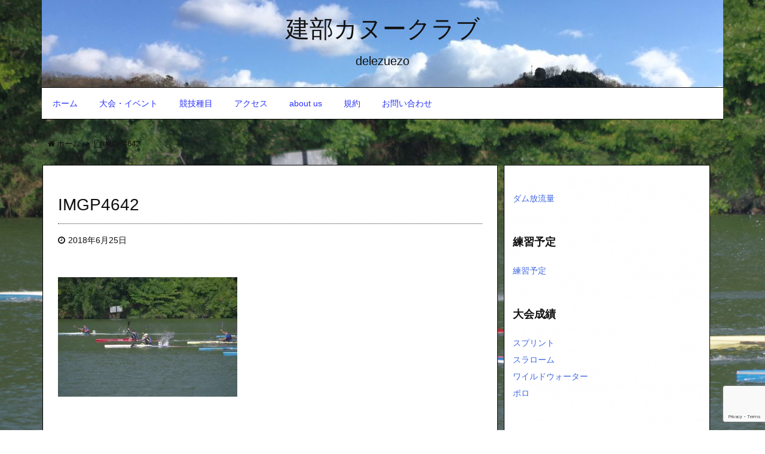

--- FILE ---
content_type: text/html; charset=UTF-8
request_url: https://www.takebe-canoe.com/imgp4642/
body_size: 13963
content:
<!DOCTYPE html>
<html dir="ltr" lang="ja" prefix="og: https://ogp.me/ns#" itemscope itemtype="http://schema.org/WebPage">
<head>
<meta charset="UTF-8" />
<meta http-equiv="X-UA-Compatible" content="IE=edge" />
<meta name="viewport" content="width=device-width, initial-scale=1, user-scalable=yes" />
<title>IMGP4642 | 建部カヌークラブ</title>

		<!-- All in One SEO 4.9.1.1 - aioseo.com -->
	<meta name="robots" content="max-image-preview:large" />
	<meta name="author" content="michi"/>
	<link rel="canonical" href="https://www.takebe-canoe.com/imgp4642/" />
	<meta name="generator" content="All in One SEO (AIOSEO) 4.9.1.1" />
		<meta property="og:locale" content="ja_JP" />
		<meta property="og:site_name" content="建部カヌークラブ" />
		<meta property="og:type" content="article" />
		<meta property="og:title" content="IMGP4642 | 建部カヌークラブ" />
		<meta property="og:url" content="https://www.takebe-canoe.com/imgp4642/" />
		<meta property="fb:admins" content="family-through-smile.mi.yu.mi-@docomo.ne.jp" />
		<meta property="article:published_time" content="2018-06-25T02:58:55+00:00" />
		<meta property="article:modified_time" content="2018-06-25T02:58:55+00:00" />
		<meta name="twitter:card" content="summary" />
		<meta name="twitter:title" content="IMGP4642 | 建部カヌークラブ" />
		<script type="application/ld+json" class="aioseo-schema">
			{"@context":"https:\/\/schema.org","@graph":[{"@type":"BreadcrumbList","@id":"https:\/\/www.takebe-canoe.com\/imgp4642\/#breadcrumblist","itemListElement":[{"@type":"ListItem","@id":"https:\/\/www.takebe-canoe.com#listItem","position":1,"name":"\u30db\u30fc\u30e0","item":"https:\/\/www.takebe-canoe.com","nextItem":{"@type":"ListItem","@id":"https:\/\/www.takebe-canoe.com\/imgp4642\/#listItem","name":"IMGP4642"}},{"@type":"ListItem","@id":"https:\/\/www.takebe-canoe.com\/imgp4642\/#listItem","position":2,"name":"IMGP4642","previousItem":{"@type":"ListItem","@id":"https:\/\/www.takebe-canoe.com#listItem","name":"\u30db\u30fc\u30e0"}}]},{"@type":"ItemPage","@id":"https:\/\/www.takebe-canoe.com\/imgp4642\/#itempage","url":"https:\/\/www.takebe-canoe.com\/imgp4642\/","name":"IMGP4642 | \u5efa\u90e8\u30ab\u30cc\u30fc\u30af\u30e9\u30d6","inLanguage":"ja","isPartOf":{"@id":"https:\/\/www.takebe-canoe.com\/#website"},"breadcrumb":{"@id":"https:\/\/www.takebe-canoe.com\/imgp4642\/#breadcrumblist"},"author":{"@id":"https:\/\/www.takebe-canoe.com\/author\/michi\/#author"},"creator":{"@id":"https:\/\/www.takebe-canoe.com\/author\/michi\/#author"},"datePublished":"2018-06-25T11:58:55+09:00","dateModified":"2018-06-25T11:58:55+09:00"},{"@type":"Organization","@id":"https:\/\/www.takebe-canoe.com\/#organization","name":"\u5efa\u90e8\u30ab\u30cc\u30fc\u30af\u30e9\u30d6","description":"delezuezo","url":"https:\/\/www.takebe-canoe.com\/"},{"@type":"Person","@id":"https:\/\/www.takebe-canoe.com\/author\/michi\/#author","url":"https:\/\/www.takebe-canoe.com\/author\/michi\/","name":"michi","image":{"@type":"ImageObject","@id":"https:\/\/www.takebe-canoe.com\/imgp4642\/#authorImage","url":"https:\/\/secure.gravatar.com\/avatar\/fb9eacd4319caad978f9b18b4c467b2456822ba6078a3119eb53278e00b04da5?s=96&d=mm&r=g","width":96,"height":96,"caption":"michi"}},{"@type":"WebSite","@id":"https:\/\/www.takebe-canoe.com\/#website","url":"https:\/\/www.takebe-canoe.com\/","name":"\u5efa\u90e8\u30ab\u30cc\u30fc\u30af\u30e9\u30d6","description":"delezuezo","inLanguage":"ja","publisher":{"@id":"https:\/\/www.takebe-canoe.com\/#organization"}}]}
		</script>
		<!-- All in One SEO -->

<link rel="dns-prefetch" href="//secure.gravatar.com" />
<link rel="dns-prefetch" href="//stats.wp.com" />
<link rel="dns-prefetch" href="//v0.wordpress.com" />
<link rel="preconnect" href="//i0.wp.com" />
<link rel="preconnect" href="//c0.wp.com" />
<meta name="description" content="" />
<link rel="alternate" title="oEmbed (JSON)" type="application/json+oembed" href="https://www.takebe-canoe.com/wp-json/oembed/1.0/embed?url=https%3A%2F%2Fwww.takebe-canoe.com%2Fimgp4642%2F" />
<link rel="alternate" title="oEmbed (XML)" type="text/xml+oembed" href="https://www.takebe-canoe.com/wp-json/oembed/1.0/embed?url=https%3A%2F%2Fwww.takebe-canoe.com%2Fimgp4642%2F&#038;format=xml" />
<link rel="canonical" href="https://www.takebe-canoe.com/imgp4642/" />
<link rel="shortlink" href="https://wp.me/a8Fo8c-pT" />
<link rel="pingback" href="https://www.takebe-canoe.com/xmlrpc.php" />
<link rel="alternate" type="application/rss+xml" title="建部カヌークラブ RSS Feed" href="https://www.takebe-canoe.com/feed/" />
<link rel="alternate" type="application/atom+xml" title="建部カヌークラブ Atom Feed" href="https://www.takebe-canoe.com/feed/atom/" />
<link rel="preload" as="font" type="font/woff2" href="//www.takebe-canoe.com/wp-content/themes/luxeritas/fonts/fontawesome-webfont.woff2" crossorigin />
<link rel="preload" as="font" type="font/woff" href="//www.takebe-canoe.com/wp-content/themes/luxeritas/fonts/icomoon/fonts/icomoon.woff" crossorigin />
<link rel="icon" href="https://www.takebe-canoe.com/wp-content/themes/luxech/images/favicon.ico" />
<link rel="apple-touch-icon-precomposed" href="https://www.takebe-canoe.com/wp-content/themes/luxech/images/apple-touch-icon-precomposed.png" />
<style id="wp-img-auto-sizes-contain-inline-css">
img:is([sizes=auto i],[sizes^="auto," i]){contain-intrinsic-size:3000px 1500px}
/*# sourceURL=wp-img-auto-sizes-contain-inline-css */
</style>
<link rel="stylesheet" id="luxe-css" href="//www.takebe-canoe.com/wp-content/themes/luxeritas/style.min.css?v=1768955702" media="all" />
<noscript><link rel="stylesheet" id="async-css" href="//www.takebe-canoe.com/wp-content/themes/luxeritas/style.async.min.css?v=1768955702" media="all" /></noscript>
<link rel="stylesheet" id="wp-block-library-css" href="//c0.wp.com/c/6.9/wp-includes/css/dist/block-library/style.min.css" media="all" />
<style id='global-styles-inline-css' type='text/css'>
:root{--wp--preset--aspect-ratio--square: 1;--wp--preset--aspect-ratio--4-3: 4/3;--wp--preset--aspect-ratio--3-4: 3/4;--wp--preset--aspect-ratio--3-2: 3/2;--wp--preset--aspect-ratio--2-3: 2/3;--wp--preset--aspect-ratio--16-9: 16/9;--wp--preset--aspect-ratio--9-16: 9/16;--wp--preset--color--black: #000000;--wp--preset--color--cyan-bluish-gray: #abb8c3;--wp--preset--color--white: #ffffff;--wp--preset--color--pale-pink: #f78da7;--wp--preset--color--vivid-red: #cf2e2e;--wp--preset--color--luminous-vivid-orange: #ff6900;--wp--preset--color--luminous-vivid-amber: #fcb900;--wp--preset--color--light-green-cyan: #7bdcb5;--wp--preset--color--vivid-green-cyan: #00d084;--wp--preset--color--pale-cyan-blue: #8ed1fc;--wp--preset--color--vivid-cyan-blue: #0693e3;--wp--preset--color--vivid-purple: #9b51e0;--wp--preset--gradient--vivid-cyan-blue-to-vivid-purple: linear-gradient(135deg,rgb(6,147,227) 0%,rgb(155,81,224) 100%);--wp--preset--gradient--light-green-cyan-to-vivid-green-cyan: linear-gradient(135deg,rgb(122,220,180) 0%,rgb(0,208,130) 100%);--wp--preset--gradient--luminous-vivid-amber-to-luminous-vivid-orange: linear-gradient(135deg,rgb(252,185,0) 0%,rgb(255,105,0) 100%);--wp--preset--gradient--luminous-vivid-orange-to-vivid-red: linear-gradient(135deg,rgb(255,105,0) 0%,rgb(207,46,46) 100%);--wp--preset--gradient--very-light-gray-to-cyan-bluish-gray: linear-gradient(135deg,rgb(238,238,238) 0%,rgb(169,184,195) 100%);--wp--preset--gradient--cool-to-warm-spectrum: linear-gradient(135deg,rgb(74,234,220) 0%,rgb(151,120,209) 20%,rgb(207,42,186) 40%,rgb(238,44,130) 60%,rgb(251,105,98) 80%,rgb(254,248,76) 100%);--wp--preset--gradient--blush-light-purple: linear-gradient(135deg,rgb(255,206,236) 0%,rgb(152,150,240) 100%);--wp--preset--gradient--blush-bordeaux: linear-gradient(135deg,rgb(254,205,165) 0%,rgb(254,45,45) 50%,rgb(107,0,62) 100%);--wp--preset--gradient--luminous-dusk: linear-gradient(135deg,rgb(255,203,112) 0%,rgb(199,81,192) 50%,rgb(65,88,208) 100%);--wp--preset--gradient--pale-ocean: linear-gradient(135deg,rgb(255,245,203) 0%,rgb(182,227,212) 50%,rgb(51,167,181) 100%);--wp--preset--gradient--electric-grass: linear-gradient(135deg,rgb(202,248,128) 0%,rgb(113,206,126) 100%);--wp--preset--gradient--midnight: linear-gradient(135deg,rgb(2,3,129) 0%,rgb(40,116,252) 100%);--wp--preset--font-size--small: 13px;--wp--preset--font-size--medium: 20px;--wp--preset--font-size--large: 36px;--wp--preset--font-size--x-large: 42px;--wp--preset--spacing--20: 0.44rem;--wp--preset--spacing--30: 0.67rem;--wp--preset--spacing--40: 1rem;--wp--preset--spacing--50: 1.5rem;--wp--preset--spacing--60: 2.25rem;--wp--preset--spacing--70: 3.38rem;--wp--preset--spacing--80: 5.06rem;--wp--preset--shadow--natural: 6px 6px 9px rgba(0, 0, 0, 0.2);--wp--preset--shadow--deep: 12px 12px 50px rgba(0, 0, 0, 0.4);--wp--preset--shadow--sharp: 6px 6px 0px rgba(0, 0, 0, 0.2);--wp--preset--shadow--outlined: 6px 6px 0px -3px rgb(255, 255, 255), 6px 6px rgb(0, 0, 0);--wp--preset--shadow--crisp: 6px 6px 0px rgb(0, 0, 0);}:where(.is-layout-flex){gap: 0.5em;}:where(.is-layout-grid){gap: 0.5em;}body .is-layout-flex{display: flex;}.is-layout-flex{flex-wrap: wrap;align-items: center;}.is-layout-flex > :is(*, div){margin: 0;}body .is-layout-grid{display: grid;}.is-layout-grid > :is(*, div){margin: 0;}:where(.wp-block-columns.is-layout-flex){gap: 2em;}:where(.wp-block-columns.is-layout-grid){gap: 2em;}:where(.wp-block-post-template.is-layout-flex){gap: 1.25em;}:where(.wp-block-post-template.is-layout-grid){gap: 1.25em;}.has-black-color{color: var(--wp--preset--color--black) !important;}.has-cyan-bluish-gray-color{color: var(--wp--preset--color--cyan-bluish-gray) !important;}.has-white-color{color: var(--wp--preset--color--white) !important;}.has-pale-pink-color{color: var(--wp--preset--color--pale-pink) !important;}.has-vivid-red-color{color: var(--wp--preset--color--vivid-red) !important;}.has-luminous-vivid-orange-color{color: var(--wp--preset--color--luminous-vivid-orange) !important;}.has-luminous-vivid-amber-color{color: var(--wp--preset--color--luminous-vivid-amber) !important;}.has-light-green-cyan-color{color: var(--wp--preset--color--light-green-cyan) !important;}.has-vivid-green-cyan-color{color: var(--wp--preset--color--vivid-green-cyan) !important;}.has-pale-cyan-blue-color{color: var(--wp--preset--color--pale-cyan-blue) !important;}.has-vivid-cyan-blue-color{color: var(--wp--preset--color--vivid-cyan-blue) !important;}.has-vivid-purple-color{color: var(--wp--preset--color--vivid-purple) !important;}.has-black-background-color{background-color: var(--wp--preset--color--black) !important;}.has-cyan-bluish-gray-background-color{background-color: var(--wp--preset--color--cyan-bluish-gray) !important;}.has-white-background-color{background-color: var(--wp--preset--color--white) !important;}.has-pale-pink-background-color{background-color: var(--wp--preset--color--pale-pink) !important;}.has-vivid-red-background-color{background-color: var(--wp--preset--color--vivid-red) !important;}.has-luminous-vivid-orange-background-color{background-color: var(--wp--preset--color--luminous-vivid-orange) !important;}.has-luminous-vivid-amber-background-color{background-color: var(--wp--preset--color--luminous-vivid-amber) !important;}.has-light-green-cyan-background-color{background-color: var(--wp--preset--color--light-green-cyan) !important;}.has-vivid-green-cyan-background-color{background-color: var(--wp--preset--color--vivid-green-cyan) !important;}.has-pale-cyan-blue-background-color{background-color: var(--wp--preset--color--pale-cyan-blue) !important;}.has-vivid-cyan-blue-background-color{background-color: var(--wp--preset--color--vivid-cyan-blue) !important;}.has-vivid-purple-background-color{background-color: var(--wp--preset--color--vivid-purple) !important;}.has-black-border-color{border-color: var(--wp--preset--color--black) !important;}.has-cyan-bluish-gray-border-color{border-color: var(--wp--preset--color--cyan-bluish-gray) !important;}.has-white-border-color{border-color: var(--wp--preset--color--white) !important;}.has-pale-pink-border-color{border-color: var(--wp--preset--color--pale-pink) !important;}.has-vivid-red-border-color{border-color: var(--wp--preset--color--vivid-red) !important;}.has-luminous-vivid-orange-border-color{border-color: var(--wp--preset--color--luminous-vivid-orange) !important;}.has-luminous-vivid-amber-border-color{border-color: var(--wp--preset--color--luminous-vivid-amber) !important;}.has-light-green-cyan-border-color{border-color: var(--wp--preset--color--light-green-cyan) !important;}.has-vivid-green-cyan-border-color{border-color: var(--wp--preset--color--vivid-green-cyan) !important;}.has-pale-cyan-blue-border-color{border-color: var(--wp--preset--color--pale-cyan-blue) !important;}.has-vivid-cyan-blue-border-color{border-color: var(--wp--preset--color--vivid-cyan-blue) !important;}.has-vivid-purple-border-color{border-color: var(--wp--preset--color--vivid-purple) !important;}.has-vivid-cyan-blue-to-vivid-purple-gradient-background{background: var(--wp--preset--gradient--vivid-cyan-blue-to-vivid-purple) !important;}.has-light-green-cyan-to-vivid-green-cyan-gradient-background{background: var(--wp--preset--gradient--light-green-cyan-to-vivid-green-cyan) !important;}.has-luminous-vivid-amber-to-luminous-vivid-orange-gradient-background{background: var(--wp--preset--gradient--luminous-vivid-amber-to-luminous-vivid-orange) !important;}.has-luminous-vivid-orange-to-vivid-red-gradient-background{background: var(--wp--preset--gradient--luminous-vivid-orange-to-vivid-red) !important;}.has-very-light-gray-to-cyan-bluish-gray-gradient-background{background: var(--wp--preset--gradient--very-light-gray-to-cyan-bluish-gray) !important;}.has-cool-to-warm-spectrum-gradient-background{background: var(--wp--preset--gradient--cool-to-warm-spectrum) !important;}.has-blush-light-purple-gradient-background{background: var(--wp--preset--gradient--blush-light-purple) !important;}.has-blush-bordeaux-gradient-background{background: var(--wp--preset--gradient--blush-bordeaux) !important;}.has-luminous-dusk-gradient-background{background: var(--wp--preset--gradient--luminous-dusk) !important;}.has-pale-ocean-gradient-background{background: var(--wp--preset--gradient--pale-ocean) !important;}.has-electric-grass-gradient-background{background: var(--wp--preset--gradient--electric-grass) !important;}.has-midnight-gradient-background{background: var(--wp--preset--gradient--midnight) !important;}.has-small-font-size{font-size: var(--wp--preset--font-size--small) !important;}.has-medium-font-size{font-size: var(--wp--preset--font-size--medium) !important;}.has-large-font-size{font-size: var(--wp--preset--font-size--large) !important;}.has-x-large-font-size{font-size: var(--wp--preset--font-size--x-large) !important;}
/*# sourceURL=global-styles-inline-css */
</style>

<style id="classic-theme-styles-inline-css">
/*! This file is auto-generated */
.wp-block-button__link{color:#fff;background-color:#32373c;border-radius:9999px;box-shadow:none;text-decoration:none;padding:calc(.667em + 2px) calc(1.333em + 2px);font-size:1.125em}.wp-block-file__button{background:#32373c;color:#fff;text-decoration:none}
/*# sourceURL=/wp-includes/css/classic-themes.min.css */
</style>
<link rel="stylesheet" id="contact-form-7-css" href="//www.takebe-canoe.com/wp-content/plugins/contact-form-7/includes/css/styles.css" media="all" />
<link rel="stylesheet" id="events-manager-css" href="//www.takebe-canoe.com/wp-content/plugins/events-manager/includes/css/events-manager.min.css" media="all" />
<link rel="stylesheet" id="luxech-css" href="//www.takebe-canoe.com/wp-content/themes/luxech/style.css?v=1768955702" media="all" />
<script src="//www.takebe-canoe.com/wp-content/themes/luxeritas/js/luxe.async.min.js?v=1768955702" id="async-js" async defer></script>
<script src="//c0.wp.com/c/6.9/wp-includes/js/jquery/jquery.min.js" id="jquery-core-js"></script>
<script src="//c0.wp.com/c/6.9/wp-includes/js/jquery/jquery-migrate.min.js" id="jquery-migrate-js"></script>
<script src="//www.takebe-canoe.com/wp-content/themes/luxeritas/js/luxe.min.js?v=1768955702" id="luxe-js" async defer></script>
<script src="//c0.wp.com/c/6.9/wp-includes/js/jquery/ui/core.min.js" id="jquery-ui-core-js"></script>
<script src="//c0.wp.com/c/6.9/wp-includes/js/jquery/ui/mouse.min.js" id="jquery-ui-mouse-js"></script>
<script src="//c0.wp.com/c/6.9/wp-includes/js/jquery/ui/sortable.min.js" id="jquery-ui-sortable-js"></script>
<script src="//c0.wp.com/c/6.9/wp-includes/js/jquery/ui/datepicker.min.js" id="jquery-ui-datepicker-js"></script>
<script id="jquery-ui-datepicker-js-after">
/* <![CDATA[ */
jQuery(function(jQuery){jQuery.datepicker.setDefaults({"closeText":"\u9589\u3058\u308b","currentText":"\u4eca\u65e5","monthNames":["1\u6708","2\u6708","3\u6708","4\u6708","5\u6708","6\u6708","7\u6708","8\u6708","9\u6708","10\u6708","11\u6708","12\u6708"],"monthNamesShort":["1\u6708","2\u6708","3\u6708","4\u6708","5\u6708","6\u6708","7\u6708","8\u6708","9\u6708","10\u6708","11\u6708","12\u6708"],"nextText":"\u6b21","prevText":"\u524d","dayNames":["\u65e5\u66dc\u65e5","\u6708\u66dc\u65e5","\u706b\u66dc\u65e5","\u6c34\u66dc\u65e5","\u6728\u66dc\u65e5","\u91d1\u66dc\u65e5","\u571f\u66dc\u65e5"],"dayNamesShort":["\u65e5","\u6708","\u706b","\u6c34","\u6728","\u91d1","\u571f"],"dayNamesMin":["\u65e5","\u6708","\u706b","\u6c34","\u6728","\u91d1","\u571f"],"dateFormat":"yy\u5e74mm\u6708d\u65e5","firstDay":1,"isRTL":false});});
//# sourceURL=jquery-ui-datepicker-js-after
/* ]]> */
</script>
<script src="//c0.wp.com/c/6.9/wp-includes/js/jquery/ui/resizable.min.js" id="jquery-ui-resizable-js"></script>
<script src="//c0.wp.com/c/6.9/wp-includes/js/jquery/ui/draggable.min.js" id="jquery-ui-draggable-js"></script>
<script src="//c0.wp.com/c/6.9/wp-includes/js/jquery/ui/controlgroup.min.js" id="jquery-ui-controlgroup-js"></script>
<script src="//c0.wp.com/c/6.9/wp-includes/js/jquery/ui/checkboxradio.min.js" id="jquery-ui-checkboxradio-js"></script>
<script src="//c0.wp.com/c/6.9/wp-includes/js/jquery/ui/button.min.js" id="jquery-ui-button-js"></script>
<script src="//c0.wp.com/c/6.9/wp-includes/js/jquery/ui/dialog.min.js" id="jquery-ui-dialog-js"></script>
<script id="events-manager-js-extra">
/* <![CDATA[ */
var EM = {"ajaxurl":"https://www.takebe-canoe.com/wp-admin/admin-ajax.php","locationajaxurl":"https://www.takebe-canoe.com/wp-admin/admin-ajax.php?action=locations_search","firstDay":"1","locale":"ja","dateFormat":"yy-mm-dd","ui_css":"https://www.takebe-canoe.com/wp-content/plugins/events-manager/includes/css/jquery-ui/build.min.css","show24hours":"1","is_ssl":"1","autocomplete_limit":"10","calendar":{"breakpoints":{"small":560,"medium":908,"large":false},"month_format":"M Y"},"phone":"","datepicker":{"format":"Y-m-d","locale":"ja"},"search":{"breakpoints":{"small":650,"medium":850,"full":false}},"url":"https://www.takebe-canoe.com/wp-content/plugins/events-manager","assets":{"input.em-uploader":{"js":{"em-uploader":{"url":"https://www.takebe-canoe.com/wp-content/plugins/events-manager/includes/js/em-uploader.js?v=7.2.3","event":"em_uploader_ready"}}},".em-event-editor":{"js":{"event-editor":{"url":"https://www.takebe-canoe.com/wp-content/plugins/events-manager/includes/js/events-manager-event-editor.js?v=7.2.3","event":"em_event_editor_ready"}},"css":{"event-editor":"https://www.takebe-canoe.com/wp-content/plugins/events-manager/includes/css/events-manager-event-editor.min.css?v=7.2.3"}},".em-recurrence-sets, .em-timezone":{"js":{"luxon":{"url":"luxon/luxon.js?v=7.2.3","event":"em_luxon_ready"}}},".em-booking-form, #em-booking-form, .em-booking-recurring, .em-event-booking-form":{"js":{"em-bookings":{"url":"https://www.takebe-canoe.com/wp-content/plugins/events-manager/includes/js/bookingsform.js?v=7.2.3","event":"em_booking_form_js_loaded"}}},"#em-opt-archetypes":{"js":{"archetypes":"https://www.takebe-canoe.com/wp-content/plugins/events-manager/includes/js/admin-archetype-editor.js?v=7.2.3","archetypes_ms":"https://www.takebe-canoe.com/wp-content/plugins/events-manager/includes/js/admin-archetypes.js?v=7.2.3","qs":"qs/qs.js?v=7.2.3"}}},"cached":"","google_maps_api":"AIzaSyA9RHK3toUSp9AInLd-GUYbEzSC4b3Rl-w","bookingInProgress":"\u4e88\u7d04\u7533\u8fbc\u307f\u304c\u884c\u308f\u308c\u308b\u307e\u3067\u304a\u5f85\u3061\u304f\u3060\u3055\u3044\u3002","tickets_save":"\u30c1\u30b1\u30c3\u30c8\u3092\u4fdd\u5b58","bookingajaxurl":"https://www.takebe-canoe.com/wp-admin/admin-ajax.php","bookings_export_save":"\u4e88\u7d04\u60c5\u5831\u306e\u30a8\u30af\u30b9\u30dd\u30fc\u30c8","bookings_settings_save":"\u8a2d\u5b9a\u3092\u4fdd\u5b58","booking_delete":"\u672c\u5f53\u306b\u524a\u9664\u3057\u307e\u3059\u304b ?","booking_offset":"30","bookings":{"submit_button":{"text":{"default":"Submit Booking","free":"Submit Booking","payment":"Submit Booking","processing":"Processing ..."}},"update_listener":""},"bb_full":"\u58f2\u308a\u5207\u308c","bb_book":"\u4eca\u3059\u3050\u4e88\u7d04","bb_booking":"\u4e88\u7d04\u7533\u8fbc\u307f\u3092\u51e6\u7406\u3057\u3066\u3044\u307e\u3059...","bb_booked":"\u4e88\u7d04\u3092\u7533\u8acb\u3057\u307e\u3057\u305f\u3002","bb_error":"\u4e88\u7d04\u30a8\u30e9\u30fc\u3067\u3059\u3002\u518d\u8a66\u884c\u3057\u307e\u3059\u304b\uff1f","bb_cancel":"\u30ad\u30e3\u30f3\u30bb\u30eb","bb_canceling":"\u30ad\u30e3\u30f3\u30bb\u30eb\u51e6\u7406\u4e2d...","bb_cancelled":"\u30ad\u30e3\u30f3\u30bb\u30eb\u6e08\u307f","bb_cancel_error":"\u30ad\u30e3\u30f3\u30bb\u30eb\u30a8\u30e9\u30fc\u3067\u3059\u3002\u518d\u8a66\u884c\u3057\u307e\u3059\u304b\uff1f","txt_search":"\u691c\u7d22","txt_searching":"\u691c\u7d22\u4e2d...","txt_loading":"\u8aad\u307f\u8fbc\u307f\u4e2d\u2026"};
//# sourceURL=events-manager-js-extra
/* ]]> */
</script>
<script src="//www.takebe-canoe.com/wp-content/plugins/events-manager/includes/js/events-manager.js" id="events-manager-js"></script>
<script src="//www.takebe-canoe.com/wp-content/plugins/events-manager/includes/external/flatpickr/l10n/ja.js" id="em-flatpickr-localization-js"></script>
<link rel="https://api.w.org/" href="https://www.takebe-canoe.com/wp-json/" /><link rel="alternate" title="JSON" type="application/json" href="https://www.takebe-canoe.com/wp-json/wp/v2/media/1605" /><meta name="et-api-version" content="v1"><meta name="et-api-origin" content="https://www.takebe-canoe.com"><link rel="https://theeventscalendar.com/" href="https://www.takebe-canoe.com/wp-json/tribe/tickets/v1/" />	<style>img#wpstats{display:none}</style>
			<style>
	img.wp-smiley,
	img.emoji {
		display: inline !important;
		border: none !important;
		box-shadow: none !important;
		height: 1em !important;
		width: 1em !important;
		margin: 0 0.07em !important;
		vertical-align: -0.1em !important;
		background: none !important;
		padding: 0 !important;
	}
	</style>
	<style id="xo-post-background-css">body, body.custom-background { background-image: url("https://www.takebe-canoe.com/wp-content/uploads/2018/06/IMGP4642-e1530448602367.jpg"); background-position: left top; background-size: auto; background-repeat: repeat; background-attachment: scroll; }</style>
</head>
<body class="attachment wp-singular attachment-template-default single single-attachment postid-1605 attachmentid-1605 attachment-jpeg wp-theme-luxeritas wp-child-theme-luxech tribe-no-js metaslider-plugin tribe-theme-luxeritas">
<div class="container">
<div id="header" itemscope itemtype="https://schema.org/WPHeader">
<header>
<div id="head-in">
<div class="head-cover">
<div class="info" itemscope itemtype="http://schema.org/WebSite">
<p class="sitename"><a href="https://www.takebe-canoe.com/" itemprop="url"><span itemprop="name about">建部カヌークラブ</span></a></p>
<p class="desc" itemprop="alternativeHeadline">delezuezo</p>
</div><!--/.info-->
</div><!--/.head-cover-->
<nav itemscope itemtype="http://schema.org/SiteNavigationElement">
<div id="nav">
<div id="gnavi">
<div class="menu-%e3%83%9b%e3%83%bc%e3%83%a0-container"><ul id="menu-%e3%83%9b%e3%83%bc%e3%83%a0" class="menu clearfix"><li id="menu-item-555" class="menu-item menu-item-type-custom menu-item-object-custom menu-item-home menu-item-555"><a itemprop="url" href="http://www.takebe-canoe.com"><span itemprop="name">ホーム</span></a></li>
<li id="menu-item-703" class="menu-item menu-item-type-custom menu-item-object-custom menu-item-703"><a itemprop="url" href="https://www.takebe-canoe.com/page-2701/"><span itemprop="name">大会・イベント</span></a></li>
<li id="menu-item-98" class="menu-item menu-item-type-post_type menu-item-object-page menu-item-98"><a itemprop="url" href="https://www.takebe-canoe.com/kyougi/"><span itemprop="name">競技種目</span></a></li>
<li id="menu-item-363" class="menu-item menu-item-type-post_type menu-item-object-page menu-item-363"><a itemprop="url" href="https://www.takebe-canoe.com/access-2/"><span itemprop="name">アクセス</span></a></li>
<li id="menu-item-381" class="menu-item menu-item-type-post_type menu-item-object-page menu-item-381"><a itemprop="url" href="https://www.takebe-canoe.com/about-us/"><span itemprop="name">about us</span></a></li>
<li id="menu-item-99" class="menu-item menu-item-type-post_type menu-item-object-page menu-item-99"><a itemprop="url" href="https://www.takebe-canoe.com/kiyaku/"><span itemprop="name">規約</span></a></li>
<li id="menu-item-409" class="menu-item menu-item-type-post_type menu-item-object-page menu-item-409"><a itemprop="url" href="https://www.takebe-canoe.com/otoiawase/"><span itemprop="name">お問い合わせ</span></a></li>
</ul></div><ul class="mobile-nav">
<li class="mob-menu"><i class="fa fa-list fa-fw"></i><p>Menu</p></li>
<li class="mob-side"><i class="fa fa-exchange"></i><p>Sidebar</p></li>
<li class="mob-prev"><i>&laquo;</i><p>Prev</p></li>
<li class="mob-next"><i>&raquo;</i><p>Next</p></li>
<li class="mob-search"><i class="fa fa-search"></i><p>Search</p></li>
</ul>
</div><!--/#gnavi-->
<div class="cboth"></div>
</div><!--/#nav-->
</nav>
</div><!--/#head-in-->
</header>
</div><!--/#header-->
<div itemprop="breadcrumb">
<ol id="breadcrumb" itemscope itemtype="http://schema.org/BreadcrumbList">
<li itemscope itemtype="http://schema.org/ListItem" itemprop="itemListElement"><i class="fa fa-home fa-fw"></i><a itemprop="item" href="https://www.takebe-canoe.com/"><span itemprop="name">ホーム</span></a><meta itemprop="position" content="1" /><i class="arrow">&gt;</i></li><li itemscope itemtype="http://schema.org/ListItem" itemprop="itemListElement"><i class="fa fa-file-o fa-fw"></i><span itemprop="name">IMGP4642<meta itemprop="position" content="2" /></span></li>
</ol><!--/breadcrumb-->
</div>
<div id="primary" class="clearfix">
<div id="main">
<main>
<article>
<div id="core" class="grid">
<div itemprop="mainEntityOfPage" id="post-1605" class="post post-1605 attachment type-attachment status-inherit hentry">
<h1 class="entry-title" itemprop="headline name">IMGP4642</h1>
<div class="clearfix">
<p class="meta"><i class="fa fa-clock-o"></i><span class="date published"><time class="entry-date updated" datetime="2018-06-25T11:58:55+09:00" itemprop="datePublished">2018年6月25日</time></span></p><p class="attachment"><a href="https://i0.wp.com/www.takebe-canoe.com/wp-content/uploads/2018/06/IMGP4642-e1530448602367.jpg?ssl=1"><img src="https://www.takebe-canoe.com/wp-content/plugins/lazy-load/images/1x1.trans.gif" data-lazy-src="https://i0.wp.com/www.takebe-canoe.com/wp-content/uploads/2018/06/IMGP4642-e1530448602367.jpg?fit=300%2C200&#038;ssl=1" fetchpriority="high" decoding="async" width="300" height="200" class="attachment-medium size-medium" alt data-attachment-id="1605" data-permalink="https://www.takebe-canoe.com/imgp4642/" data-orig-file="https://i0.wp.com/www.takebe-canoe.com/wp-content/uploads/2018/06/IMGP4642-e1530448602367.jpg?fit=1568%2C1045&amp;ssl=1" data-orig-size="1568,1045" data-comments-opened="1" data-image-meta="{&quot;aperture&quot;:&quot;6.3&quot;,&quot;credit&quot;:&quot;&quot;,&quot;camera&quot;:&quot;PENTAX K-30&quot;,&quot;caption&quot;:&quot;&quot;,&quot;created_timestamp&quot;:&quot;1529250723&quot;,&quot;copyright&quot;:&quot;&quot;,&quot;focal_length&quot;:&quot;230&quot;,&quot;iso&quot;:&quot;400&quot;,&quot;shutter_speed&quot;:&quot;0.001&quot;,&quot;title&quot;:&quot;&quot;,&quot;orientation&quot;:&quot;1&quot;}" data-image-title="IMGP4642" data-image-description data-image-caption data-medium-file="https://i0.wp.com/www.takebe-canoe.com/wp-content/uploads/2018/06/IMGP4642-e1530448602367.jpg?fit=300%2C200&amp;ssl=1" data-large-file="https://i0.wp.com/www.takebe-canoe.com/wp-content/uploads/2018/06/IMGP4642-e1530448602367.jpg?fit=644%2C429&amp;ssl=1"><noscript><img fetchpriority="high" decoding="async" width="300" height="200" src="https://i0.wp.com/www.takebe-canoe.com/wp-content/uploads/2018/06/IMGP4642-e1530448602367.jpg?fit=300%2C200&amp;ssl=1" class="attachment-medium size-medium" alt="" data-attachment-id="1605" data-permalink="https://www.takebe-canoe.com/imgp4642/" data-orig-file="https://i0.wp.com/www.takebe-canoe.com/wp-content/uploads/2018/06/IMGP4642-e1530448602367.jpg?fit=1568%2C1045&amp;ssl=1" data-orig-size="1568,1045" data-comments-opened="1" data-image-meta="{&quot;aperture&quot;:&quot;6.3&quot;,&quot;credit&quot;:&quot;&quot;,&quot;camera&quot;:&quot;PENTAX K-30&quot;,&quot;caption&quot;:&quot;&quot;,&quot;created_timestamp&quot;:&quot;1529250723&quot;,&quot;copyright&quot;:&quot;&quot;,&quot;focal_length&quot;:&quot;230&quot;,&quot;iso&quot;:&quot;400&quot;,&quot;shutter_speed&quot;:&quot;0.001&quot;,&quot;title&quot;:&quot;&quot;,&quot;orientation&quot;:&quot;1&quot;}" data-image-title="IMGP4642" data-image-description="" data-image-caption="" data-medium-file="https://i0.wp.com/www.takebe-canoe.com/wp-content/uploads/2018/06/IMGP4642-e1530448602367.jpg?fit=300%2C200&amp;ssl=1" data-large-file="https://i0.wp.com/www.takebe-canoe.com/wp-content/uploads/2018/06/IMGP4642-e1530448602367.jpg?fit=644%2C429&amp;ssl=1" /></noscript></a></p>
</div>
<div class="meta-box">
</p>
</div><!--/.meta-box-->
<hr /></div><!--/.post-->
<aside>
<div class="sns-msg" ><h2>よろしければシェアお願いします</h2></div>
<aside>
<div id="sns-bottoms">
<div class="sns-c">
<ul class="snsb clearfix">
<!--twitter-->
<li class="twitter"><a href="//twitter.com/share?text=IMGP4642%20%7C%20%E5%BB%BA%E9%83%A8%E3%82%AB%E3%83%8C%E3%83%BC%E3%82%AF%E3%83%A9%E3%83%96&amp;url=https://www.takebe-canoe.com/imgp4642/" title="Tweet" target="_blank" rel="nofollow"><i class="fa fa-twitter">&nbsp;</i><span class="snsname">Twitter</span></a></li>
<!--facebook-->
<li class="facebook"><a href="//www.facebook.com/sharer/sharer.php?u=https://www.takebe-canoe.com/imgp4642/&amp;t=IMGP4642%20%7C%20%E5%BB%BA%E9%83%A8%E3%82%AB%E3%83%8C%E3%83%BC%E3%82%AF%E3%83%A9%E3%83%96" title="Share on Facebook" target="_blank" rel="nofollow"><i class="fa fa-facebook">&nbsp;</i><span class="snsname">Facebook</span></a></li>
<!--google+1-->
<li class="google"><a href="//plus.google.com/share?url=https://www.takebe-canoe.com/imgp4642/" onclick="javascript:window.open(this.href, '', 'menubar=no,toolbar=no,resizable=yes,scrollbars=yes,height=600,width=600');return false;" title="Google+" target="_blank" rel="nofollow"><i class="fa fa-google-plus">&nbsp;</i><span class="snsname">Google+</span></a></li>
<!--LINE-->
<li class="line line-pc"><a href="//lineit.line.me/share/ui?url=https://www.takebe-canoe.com/imgp4642/#/" title="ラインで送る" target="_blank" rel="nofollow"><i class="ico-line">&nbsp;</i><span class="snsname">LINE</span></a></li>
<li class="line line-sm"><a href="//line.me/R/msg/text/?IMGP4642%20%7C%20%E5%BB%BA%E9%83%A8%E3%82%AB%E3%83%8C%E3%83%BC%E3%82%AF%E3%83%A9%E3%83%96%0D%0Ahttps://www.takebe-canoe.com/imgp4642/" title="ラインで送る" target="_blank" rel="nofollow"><i class="ico-line">&nbsp;</i><span class="snsname">LINE</span></a></li>
</ul>
<div class="clearfix"></div>
</div>
</div>
</aside>
</aside>
</div><!--/#core-->
<aside>
<div id="pnavi" class="grid">
<div class="next"><a href="https://www.takebe-canoe.com/"><i class="fa fa-home navi-home"></i><div class="next-arrow"><i class="fa fa-arrow-right pull-right"></i>Home</div></a></div>
<div class="prev"><a href="https://www.takebe-canoe.com/"><i class="fa fa-home navi-home"></i><div class="prev-arrow"><i class="fa fa-arrow-left pull-right"></i>Home</div></a></div>
</div><!--/.pnavi-->
<div id="comments" class="grid"><h2 class="discussion"><i class="fa fa-id-card-o"></i>ディスカッション</h2><h3 class="messages"><i class="fa fa-comments-o"></i>コメント一覧</h3><p class="no-comments">まだ、コメントがありません</p><div id="respond" class="comment-respond"><h3 id="reply-title" class="comment-reply-title"><i class="fa fa-commenting-o"></i>コメントをどうぞ <small><a rel="nofollow" id="cancel-comment-reply-link" href="/imgp4642/#respond" style="display:none;">コメントをキャンセル</a></small></h3><form action="https://www.takebe-canoe.com/wp-comments-post.php" method="post" id="commentform" class="comment-form"><p class="comment-notes"><span id="email-notes">メールアドレスが公開されることはありません。</span><span class="required-field-message"><span class="required">※</span> が付いている欄は必須項目です</span></p><p class="comment-form-comment"><label for="comment">コメント</label><textarea id="comment" name="comment" cols="45" rows="8" aria-required="true"></textarea></p><p class="comment-form-author"><label for="author">名前 <span class="required">*</span></label><input id="author" name="author" type="text" value="" size="30" maxlength="245" aria-required="true" /></p><p class="comment-form-email"><label for="email">メールアドレス <span class="required">*</span></label><input id="email" name="email" type="text" value="" size="30" maxlength="100" aria-describedby="email-notes" aria-required="true" /></p><p class="comment-form-url"><label for="url">ウェブサイト</label><input id="url" name="url" type="text" value="" size="30" maxlength="200" /></p><p class="form-submit"><input name="submit" type="submit" id="submit" class="submit" value="コメントを送信" /><input type='hidden' name='comment_post_ID' value='1605' id='comment_post_ID' /><input type='hidden' name='comment_parent' id='comment_parent' value='0' /></p><p style="display: none;"><input type="hidden" id="akismet_comment_nonce" name="akismet_comment_nonce" value="8001fd10dd" /></p><p style="display: none !important;" class="akismet-fields-container" data-prefix="ak_"><label>&#916;<textarea name="ak_hp_textarea" cols="45" rows="8" maxlength="100"></textarea></label><input type="hidden" id="ak_js_1" name="ak_js" value="103"/><script>document.getElementById( "ak_js_1" ).setAttribute( "value", ( new Date() ).getTime() );</script></p></form></div><!-- #respond --><p class="akismet_comment_form_privacy_notice">このサイトはスパムを低減するために Akismet を使っています。<a href="https://akismet.com/privacy/" target="_blank" rel="nofollow noopener">コメントデータの処理方法の詳細はこちらをご覧ください</a>。</p></div><!--/comments-->
</aside>
</article>
</main>
</div><!--/#main-->
<div id="sidebar">
<div id="side">
<aside>
<div id="side-fixed">
<div id="nav_menu-36" class="widget widget_nav_menu"><div class="menu-%e3%83%80%e3%83%a0%e6%94%be%e6%b5%81%e9%87%8f-container"><ul id="menu-%e3%83%80%e3%83%a0%e6%94%be%e6%b5%81%e9%87%8f" class="menu"><li id="menu-item-671" class="menu-item menu-item-type-post_type menu-item-object-page menu-item-671"><a href="https://www.takebe-canoe.com/damu/">ダム放流量</a></li>
</ul></div></div><div id="nav_menu-35" class="widget widget_nav_menu"><h4 class="side-title">練習予定</h4><div class="menu-%e7%b7%b4%e7%bf%92%e4%ba%88%e5%ae%9a%e8%a1%a8-container"><ul id="menu-%e7%b7%b4%e7%bf%92%e4%ba%88%e5%ae%9a%e8%a1%a8" class="menu"><li id="menu-item-673" class="menu-item menu-item-type-post_type menu-item-object-page menu-item-673"><a href="https://www.takebe-canoe.com/rensyuu/">練習予定</a></li>
</ul></div></div><div id="nav_menu-37" class="widget widget_nav_menu"><h4 class="side-title">大会成績</h4><div class="menu-%e5%a4%a7%e4%bc%9a%e6%88%90%e7%b8%be-container"><ul id="menu-%e5%a4%a7%e4%bc%9a%e6%88%90%e7%b8%be" class="menu"><li id="menu-item-666" class="menu-item menu-item-type-post_type menu-item-object-page menu-item-666"><a href="https://www.takebe-canoe.com/sprint/">スプリント</a></li>
<li id="menu-item-667" class="menu-item menu-item-type-post_type menu-item-object-page menu-item-667"><a href="https://www.takebe-canoe.com/slalom/">スラローム</a></li>
<li id="menu-item-668" class="menu-item menu-item-type-post_type menu-item-object-page menu-item-668"><a href="https://www.takebe-canoe.com/wildwater/">ワイルドウォーター</a></li>
<li id="menu-item-669" class="menu-item menu-item-type-post_type menu-item-object-page menu-item-669"><a href="https://www.takebe-canoe.com/poro/">ポロ</a></li>
</ul></div></div><div id="archives-9" class="widget widget_archive"><h4 class="side-title">アーカイブ</h4>		<label class="screen-reader-text" for="archives-dropdown-9">アーカイブ</label>
		<select id="archives-dropdown-9" name="archive-dropdown">
			
			<option value="">月を選択</option>
				<option value='https://www.takebe-canoe.com/2025/06/'> 2025年6月 </option>
	<option value='https://www.takebe-canoe.com/2024/12/'> 2024年12月 </option>
	<option value='https://www.takebe-canoe.com/2024/10/'> 2024年10月 </option>
	<option value='https://www.takebe-canoe.com/2024/08/'> 2024年8月 </option>
	<option value='https://www.takebe-canoe.com/2024/06/'> 2024年6月 </option>
	<option value='https://www.takebe-canoe.com/2024/05/'> 2024年5月 </option>
	<option value='https://www.takebe-canoe.com/2024/03/'> 2024年3月 </option>
	<option value='https://www.takebe-canoe.com/2023/10/'> 2023年10月 </option>
	<option value='https://www.takebe-canoe.com/2023/08/'> 2023年8月 </option>
	<option value='https://www.takebe-canoe.com/2023/06/'> 2023年6月 </option>
	<option value='https://www.takebe-canoe.com/2023/05/'> 2023年5月 </option>
	<option value='https://www.takebe-canoe.com/2023/03/'> 2023年3月 </option>
	<option value='https://www.takebe-canoe.com/2023/02/'> 2023年2月 </option>
	<option value='https://www.takebe-canoe.com/2022/12/'> 2022年12月 </option>
	<option value='https://www.takebe-canoe.com/2022/10/'> 2022年10月 </option>
	<option value='https://www.takebe-canoe.com/2022/08/'> 2022年8月 </option>
	<option value='https://www.takebe-canoe.com/2022/07/'> 2022年7月 </option>
	<option value='https://www.takebe-canoe.com/2022/06/'> 2022年6月 </option>
	<option value='https://www.takebe-canoe.com/2022/05/'> 2022年5月 </option>
	<option value='https://www.takebe-canoe.com/2022/04/'> 2022年4月 </option>
	<option value='https://www.takebe-canoe.com/2022/01/'> 2022年1月 </option>
	<option value='https://www.takebe-canoe.com/2021/08/'> 2021年8月 </option>
	<option value='https://www.takebe-canoe.com/2021/07/'> 2021年7月 </option>
	<option value='https://www.takebe-canoe.com/2021/05/'> 2021年5月 </option>
	<option value='https://www.takebe-canoe.com/2021/01/'> 2021年1月 </option>
	<option value='https://www.takebe-canoe.com/2020/12/'> 2020年12月 </option>
	<option value='https://www.takebe-canoe.com/2020/07/'> 2020年7月 </option>
	<option value='https://www.takebe-canoe.com/2020/06/'> 2020年6月 </option>
	<option value='https://www.takebe-canoe.com/2020/04/'> 2020年4月 </option>
	<option value='https://www.takebe-canoe.com/2019/12/'> 2019年12月 </option>
	<option value='https://www.takebe-canoe.com/2019/10/'> 2019年10月 </option>
	<option value='https://www.takebe-canoe.com/2019/08/'> 2019年8月 </option>
	<option value='https://www.takebe-canoe.com/2019/07/'> 2019年7月 </option>
	<option value='https://www.takebe-canoe.com/2019/06/'> 2019年6月 </option>
	<option value='https://www.takebe-canoe.com/2019/05/'> 2019年5月 </option>
	<option value='https://www.takebe-canoe.com/2019/04/'> 2019年4月 </option>
	<option value='https://www.takebe-canoe.com/2019/03/'> 2019年3月 </option>
	<option value='https://www.takebe-canoe.com/2019/01/'> 2019年1月 </option>
	<option value='https://www.takebe-canoe.com/2018/11/'> 2018年11月 </option>
	<option value='https://www.takebe-canoe.com/2018/10/'> 2018年10月 </option>
	<option value='https://www.takebe-canoe.com/2018/08/'> 2018年8月 </option>
	<option value='https://www.takebe-canoe.com/2018/07/'> 2018年7月 </option>
	<option value='https://www.takebe-canoe.com/2018/06/'> 2018年6月 </option>
	<option value='https://www.takebe-canoe.com/2018/05/'> 2018年5月 </option>
	<option value='https://www.takebe-canoe.com/2018/04/'> 2018年4月 </option>
	<option value='https://www.takebe-canoe.com/2018/03/'> 2018年3月 </option>
	<option value='https://www.takebe-canoe.com/2018/02/'> 2018年2月 </option>
	<option value='https://www.takebe-canoe.com/2017/12/'> 2017年12月 </option>
	<option value='https://www.takebe-canoe.com/2017/11/'> 2017年11月 </option>
	<option value='https://www.takebe-canoe.com/2017/10/'> 2017年10月 </option>
	<option value='https://www.takebe-canoe.com/2017/09/'> 2017年9月 </option>
	<option value='https://www.takebe-canoe.com/2017/08/'> 2017年8月 </option>
	<option value='https://www.takebe-canoe.com/2017/07/'> 2017年7月 </option>
	<option value='https://www.takebe-canoe.com/2017/06/'> 2017年6月 </option>
	<option value='https://www.takebe-canoe.com/2017/05/'> 2017年5月 </option>
	<option value='https://www.takebe-canoe.com/2017/04/'> 2017年4月 </option>
	<option value='https://www.takebe-canoe.com/2017/03/'> 2017年3月 </option>
	<option value='https://www.takebe-canoe.com/2017/02/'> 2017年2月 </option>
	<option value='https://www.takebe-canoe.com/2017/01/'> 2017年1月 </option>
	<option value='https://www.takebe-canoe.com/2016/12/'> 2016年12月 </option>
	<option value='https://www.takebe-canoe.com/2016/11/'> 2016年11月 </option>
	<option value='https://www.takebe-canoe.com/2016/10/'> 2016年10月 </option>
	<option value='https://www.takebe-canoe.com/2016/09/'> 2016年9月 </option>
	<option value='https://www.takebe-canoe.com/2016/08/'> 2016年8月 </option>
	<option value='https://www.takebe-canoe.com/2016/06/'> 2016年6月 </option>
	<option value='https://www.takebe-canoe.com/2016/05/'> 2016年5月 </option>

		</select>

			<script type="text/javascript">
/* <![CDATA[ */

( ( dropdownId ) => {
	const dropdown = document.getElementById( dropdownId );
	function onSelectChange() {
		setTimeout( () => {
			if ( 'escape' === dropdown.dataset.lastkey ) {
				return;
			}
			if ( dropdown.value ) {
				document.location.href = dropdown.value;
			}
		}, 250 );
	}
	function onKeyUp( event ) {
		if ( 'Escape' === event.key ) {
			dropdown.dataset.lastkey = 'escape';
		} else {
			delete dropdown.dataset.lastkey;
		}
	}
	function onClick() {
		delete dropdown.dataset.lastkey;
	}
	dropdown.addEventListener( 'keyup', onKeyUp );
	dropdown.addEventListener( 'click', onClick );
	dropdown.addEventListener( 'change', onSelectChange );
})( "archives-dropdown-9" );

//# sourceURL=WP_Widget_Archives%3A%3Awidget
/* ]]> */
</script>
</div><div id="search-12" class="widget widget_search"><div id="search">
<form method="get" class="search-form" action="https://www.takebe-canoe.com/">
<label>
<input type="search" class="search-field" placeholder="サイト内検索" value="" name="s" title="サイト内検索" />
</label>
<input type="submit" class="search-submit" value="検索" />
</form>
</div>
</div><div id="nav_menu-38" class="widget widget_nav_menu"><div class="menu-%e3%82%af%e3%83%a9%e3%83%96%e7%94%b3%e8%be%bc%e6%9b%b8-container"><ul id="menu-%e3%82%af%e3%83%a9%e3%83%96%e7%94%b3%e8%be%bc%e6%9b%b8" class="menu"><li id="menu-item-674" class="menu-item menu-item-type-post_type menu-item-object-page menu-item-674"><a href="https://www.takebe-canoe.com/club/">クラブ申込み書</a></li>
</ul></div></div></div>
</aside>
</div><!--/#side-->
</div><!--/#sidebar-->
</div><!--/#primary-->
<div id="footer" itemscope itemtype="https://schema.org/WPFooter">
<footer>
<div id="copyright">
<p class="copy">Copyright &copy; <span itemprop="copyrightYear">2026</span> <span itemprop="copyrightHolder name">建部カヌークラブ</span> All Rights Reserved.</p><p id="thk" class="copy">WordPress Luxeritas Theme is provided by &quot;<a href="http://thk.kanzae.net/" target="_blank">Thought is free</a>&quot;.</p>
</div><!--/#copy-->
</footer>
</div><!--/#footer-->
</div><!--/#container-->
<div id="page-top"><i class="fa fa-arrow-up"></i><span class="ptop"> PAGE TOP</span></div>
<aside>
<div id="sform">
<form method="get" class="search-form" action="https://www.takebe-canoe.com/"><input type="search" class="search-field" name="s" placeholder="Search for &hellip;" /><input type="submit" class="search-submit" value="Search" /></form>
</div>
</aside>
<script src="//www.takebe-canoe.com/wp-content/themes/luxech/luxech.js?v=1768955702" defer></script>
		<script type="speculationrules">
{"prefetch":[{"source":"document","where":{"and":[{"href_matches":"/*"},{"not":{"href_matches":["/wp-*.php","/wp-admin/*","/wp-content/uploads/*","/wp-content/*","/wp-content/plugins/*","/wp-content/themes/luxech/*","/wp-content/themes/luxeritas/*","/*\\?(.+)"]}},{"not":{"selector_matches":"a[rel~=\"nofollow\"]"}},{"not":{"selector_matches":".no-prefetch, .no-prefetch a"}}]},"eagerness":"conservative"}]}
</script>
		<script>
			(function() {
				let targetObjectName = 'EM';
				if ( typeof window[targetObjectName] === 'object' && window[targetObjectName] !== null ) {
					Object.assign( window[targetObjectName], []);
				} else {
					console.warn( 'Could not merge extra data: window.' + targetObjectName + ' not found or not an object.' );
				}
			})();
		</script>
				<script>
		( function ( body ) {
			'use strict';
			body.className = body.className.replace( /\btribe-no-js\b/, 'tribe-js' );
		} )( document.body );
		</script>
		<script> /* <![CDATA[ */var tribe_l10n_datatables = {"aria":{"sort_ascending":": activate to sort column ascending","sort_descending":": activate to sort column descending"},"length_menu":"Show _MENU_ entries","empty_table":"No data available in table","info":"Showing _START_ to _END_ of _TOTAL_ entries","info_empty":"Showing 0 to 0 of 0 entries","info_filtered":"(filtered from _MAX_ total entries)","zero_records":"No matching records found","search":"Search:","all_selected_text":"All items on this page were selected. ","select_all_link":"Select all pages","clear_selection":"Clear Selection.","pagination":{"all":"All","next":"Next","previous":"Previous"},"select":{"rows":{"0":"","_":": Selected %d rows","1":": Selected 1 row"}},"datepicker":{"dayNames":["\u65e5\u66dc\u65e5","\u6708\u66dc\u65e5","\u706b\u66dc\u65e5","\u6c34\u66dc\u65e5","\u6728\u66dc\u65e5","\u91d1\u66dc\u65e5","\u571f\u66dc\u65e5"],"dayNamesShort":["\u65e5","\u6708","\u706b","\u6c34","\u6728","\u91d1","\u571f"],"dayNamesMin":["\u65e5","\u6708","\u706b","\u6c34","\u6728","\u91d1","\u571f"],"monthNames":["1\u6708","2\u6708","3\u6708","4\u6708","5\u6708","6\u6708","7\u6708","8\u6708","9\u6708","10\u6708","11\u6708","12\u6708"],"monthNamesShort":["1\u6708","2\u6708","3\u6708","4\u6708","5\u6708","6\u6708","7\u6708","8\u6708","9\u6708","10\u6708","11\u6708","12\u6708"],"monthNamesMin":["1\u6708","2\u6708","3\u6708","4\u6708","5\u6708","6\u6708","7\u6708","8\u6708","9\u6708","10\u6708","11\u6708","12\u6708"],"nextText":"Next","prevText":"Prev","currentText":"Today","closeText":"Done","today":"Today","clear":"Clear"},"registration_prompt":"There is unsaved attendee information. Are you sure you want to continue?"};/* ]]> */ </script><script src="//c0.wp.com/c/6.9/wp-includes/js/comment-reply.min.js" id="comment-reply-js" async="async" data-wp-strategy="async" fetchpriority="low"></script>
<script type="module" src="//www.takebe-canoe.com/wp-content/plugins/all-in-one-seo-pack/dist/Lite/assets/table-of-contents.95d0dfce.js" id="aioseo/js/src/vue/standalone/blocks/table-of-contents/frontend.js-js"></script>
<script src="//c0.wp.com/c/6.9/wp-includes/js/dist/hooks.min.js" id="wp-hooks-js"></script>
<script src="//c0.wp.com/c/6.9/wp-includes/js/dist/i18n.min.js" id="wp-i18n-js"></script>
<script id="wp-i18n-js-after">
/* <![CDATA[ */
wp.i18n.setLocaleData( { "text direction\u0004ltr": [ "ltr" ] } );
//# sourceURL=wp-i18n-js-after
/* ]]> */
</script>
<script src="//www.takebe-canoe.com/wp-content/plugins/contact-form-7/includes/swv/js/index.js" id="swv-js"></script>
<script id="contact-form-7-js-translations">
/* <![CDATA[ */
( function( domain, translations ) {
	var localeData = translations.locale_data[ domain ] || translations.locale_data.messages;
	localeData[""].domain = domain;
	wp.i18n.setLocaleData( localeData, domain );
} )( "contact-form-7", {"translation-revision-date":"2025-11-30 08:12:23+0000","generator":"GlotPress\/4.0.3","domain":"messages","locale_data":{"messages":{"":{"domain":"messages","plural-forms":"nplurals=1; plural=0;","lang":"ja_JP"},"This contact form is placed in the wrong place.":["\u3053\u306e\u30b3\u30f3\u30bf\u30af\u30c8\u30d5\u30a9\u30fc\u30e0\u306f\u9593\u9055\u3063\u305f\u4f4d\u7f6e\u306b\u7f6e\u304b\u308c\u3066\u3044\u307e\u3059\u3002"],"Error:":["\u30a8\u30e9\u30fc:"]}},"comment":{"reference":"includes\/js\/index.js"}} );
//# sourceURL=contact-form-7-js-translations
/* ]]> */
</script>
<script id="contact-form-7-js-before">
/* <![CDATA[ */
var wpcf7 = {
  "api": {
    "root": "\/\/www.takebe-canoe.com\/wp-json\/",
    "namespace": "contact-form-7\/v1"
  }
};
//# sourceURL=contact-form-7-js-before
/* ]]> */
</script>
<script src="//www.takebe-canoe.com/wp-content/plugins/contact-form-7/includes/js/index.js" id="contact-form-7-js"></script>
<script src="//www.takebe-canoe.com/wp-content/plugins/event-tickets/common/build/js/user-agent.js" id="tec-user-agent-js"></script>
<script src="//www.takebe-canoe.com/wp-content/plugins/lazy-load/js/jquery.sonar.min.js" id="jquery-sonar-js"></script>
<script src="//www.takebe-canoe.com/wp-content/plugins/lazy-load/js/lazy-load.js" id="wpcom-lazy-load-images-js"></script>
<script src="//www.google.com/recaptcha/api.js?render=6LeUsJ4UAAAAANyS0kAfG-5pJWy-zRAMa0Wrw1cf" id="google-recaptcha-js"></script>
<script src="//c0.wp.com/c/6.9/wp-includes/js/dist/vendor/wp-polyfill.min.js" id="wp-polyfill-js"></script>
<script id="wpcf7-recaptcha-js-before">
/* <![CDATA[ */
var wpcf7_recaptcha = {
  "sitekey": "6LeUsJ4UAAAAANyS0kAfG-5pJWy-zRAMa0Wrw1cf",
  "actions": {
    "homepage": "homepage",
    "contactform": "contactform"
  }
};
//# sourceURL=wpcf7-recaptcha-js-before
/* ]]> */
</script>
<script src="//www.takebe-canoe.com/wp-content/plugins/contact-form-7/modules/recaptcha/index.js" id="wpcf7-recaptcha-js"></script>
<script id="jetpack-stats-js-before">
/* <![CDATA[ */
_stq = window._stq || [];
_stq.push([ "view", JSON.parse("{\"v\":\"ext\",\"blog\":\"128074900\",\"post\":\"1605\",\"tz\":\"9\",\"srv\":\"www.takebe-canoe.com\",\"j\":\"1:15.3.1\"}") ]);
_stq.push([ "clickTrackerInit", "128074900", "1605" ]);
//# sourceURL=jetpack-stats-js-before
/* ]]> */
</script>
<script src="//stats.wp.com/e-202604.js" id="jetpack-stats-js" defer="defer" data-wp-strategy="defer"></script>
<script defer src="//www.takebe-canoe.com/wp-content/plugins/akismet/_inc/akismet-frontend.js" id="akismet-frontend-js"></script>
<script id="wp-emoji-settings" type="application/json">
{"baseUrl":"https://s.w.org/images/core/emoji/17.0.2/72x72/","ext":".png","svgUrl":"https://s.w.org/images/core/emoji/17.0.2/svg/","svgExt":".svg","source":{"concatemoji":"https://www.takebe-canoe.com/wp-includes/js/wp-emoji-release.min.js"}}
</script>
<script type="module">
/* <![CDATA[ */
/*! This file is auto-generated */
const a=JSON.parse(document.getElementById("wp-emoji-settings").textContent),o=(window._wpemojiSettings=a,"wpEmojiSettingsSupports"),s=["flag","emoji"];function i(e){try{var t={supportTests:e,timestamp:(new Date).valueOf()};sessionStorage.setItem(o,JSON.stringify(t))}catch(e){}}function c(e,t,n){e.clearRect(0,0,e.canvas.width,e.canvas.height),e.fillText(t,0,0);t=new Uint32Array(e.getImageData(0,0,e.canvas.width,e.canvas.height).data);e.clearRect(0,0,e.canvas.width,e.canvas.height),e.fillText(n,0,0);const a=new Uint32Array(e.getImageData(0,0,e.canvas.width,e.canvas.height).data);return t.every((e,t)=>e===a[t])}function p(e,t){e.clearRect(0,0,e.canvas.width,e.canvas.height),e.fillText(t,0,0);var n=e.getImageData(16,16,1,1);for(let e=0;e<n.data.length;e++)if(0!==n.data[e])return!1;return!0}function u(e,t,n,a){switch(t){case"flag":return n(e,"\ud83c\udff3\ufe0f\u200d\u26a7\ufe0f","\ud83c\udff3\ufe0f\u200b\u26a7\ufe0f")?!1:!n(e,"\ud83c\udde8\ud83c\uddf6","\ud83c\udde8\u200b\ud83c\uddf6")&&!n(e,"\ud83c\udff4\udb40\udc67\udb40\udc62\udb40\udc65\udb40\udc6e\udb40\udc67\udb40\udc7f","\ud83c\udff4\u200b\udb40\udc67\u200b\udb40\udc62\u200b\udb40\udc65\u200b\udb40\udc6e\u200b\udb40\udc67\u200b\udb40\udc7f");case"emoji":return!a(e,"\ud83e\u1fac8")}return!1}function f(e,t,n,a){let r;const o=(r="undefined"!=typeof WorkerGlobalScope&&self instanceof WorkerGlobalScope?new OffscreenCanvas(300,150):document.createElement("canvas")).getContext("2d",{willReadFrequently:!0}),s=(o.textBaseline="top",o.font="600 32px Arial",{});return e.forEach(e=>{s[e]=t(o,e,n,a)}),s}function r(e){var t=document.createElement("script");t.src=e,t.defer=!0,document.head.appendChild(t)}a.supports={everything:!0,everythingExceptFlag:!0},new Promise(t=>{let n=function(){try{var e=JSON.parse(sessionStorage.getItem(o));if("object"==typeof e&&"number"==typeof e.timestamp&&(new Date).valueOf()<e.timestamp+604800&&"object"==typeof e.supportTests)return e.supportTests}catch(e){}return null}();if(!n){if("undefined"!=typeof Worker&&"undefined"!=typeof OffscreenCanvas&&"undefined"!=typeof URL&&URL.createObjectURL&&"undefined"!=typeof Blob)try{var e="postMessage("+f.toString()+"("+[JSON.stringify(s),u.toString(),c.toString(),p.toString()].join(",")+"));",a=new Blob([e],{type:"text/javascript"});const r=new Worker(URL.createObjectURL(a),{name:"wpTestEmojiSupports"});return void(r.onmessage=e=>{i(n=e.data),r.terminate(),t(n)})}catch(e){}i(n=f(s,u,c,p))}t(n)}).then(e=>{for(const n in e)a.supports[n]=e[n],a.supports.everything=a.supports.everything&&a.supports[n],"flag"!==n&&(a.supports.everythingExceptFlag=a.supports.everythingExceptFlag&&a.supports[n]);var t;a.supports.everythingExceptFlag=a.supports.everythingExceptFlag&&!a.supports.flag,a.supports.everything||((t=a.source||{}).concatemoji?r(t.concatemoji):t.wpemoji&&t.twemoji&&(r(t.twemoji),r(t.wpemoji)))});
//# sourceURL=https://www.takebe-canoe.com/wp-includes/js/wp-emoji-loader.min.js
/* ]]> */
</script>
</body>
</html>


--- FILE ---
content_type: text/html; charset=utf-8
request_url: https://www.google.com/recaptcha/api2/anchor?ar=1&k=6LeUsJ4UAAAAANyS0kAfG-5pJWy-zRAMa0Wrw1cf&co=aHR0cHM6Ly93d3cudGFrZWJlLWNhbm9lLmNvbTo0NDM.&hl=en&v=PoyoqOPhxBO7pBk68S4YbpHZ&size=invisible&anchor-ms=20000&execute-ms=30000&cb=pfhzr7uxrvu
body_size: 48739
content:
<!DOCTYPE HTML><html dir="ltr" lang="en"><head><meta http-equiv="Content-Type" content="text/html; charset=UTF-8">
<meta http-equiv="X-UA-Compatible" content="IE=edge">
<title>reCAPTCHA</title>
<style type="text/css">
/* cyrillic-ext */
@font-face {
  font-family: 'Roboto';
  font-style: normal;
  font-weight: 400;
  font-stretch: 100%;
  src: url(//fonts.gstatic.com/s/roboto/v48/KFO7CnqEu92Fr1ME7kSn66aGLdTylUAMa3GUBHMdazTgWw.woff2) format('woff2');
  unicode-range: U+0460-052F, U+1C80-1C8A, U+20B4, U+2DE0-2DFF, U+A640-A69F, U+FE2E-FE2F;
}
/* cyrillic */
@font-face {
  font-family: 'Roboto';
  font-style: normal;
  font-weight: 400;
  font-stretch: 100%;
  src: url(//fonts.gstatic.com/s/roboto/v48/KFO7CnqEu92Fr1ME7kSn66aGLdTylUAMa3iUBHMdazTgWw.woff2) format('woff2');
  unicode-range: U+0301, U+0400-045F, U+0490-0491, U+04B0-04B1, U+2116;
}
/* greek-ext */
@font-face {
  font-family: 'Roboto';
  font-style: normal;
  font-weight: 400;
  font-stretch: 100%;
  src: url(//fonts.gstatic.com/s/roboto/v48/KFO7CnqEu92Fr1ME7kSn66aGLdTylUAMa3CUBHMdazTgWw.woff2) format('woff2');
  unicode-range: U+1F00-1FFF;
}
/* greek */
@font-face {
  font-family: 'Roboto';
  font-style: normal;
  font-weight: 400;
  font-stretch: 100%;
  src: url(//fonts.gstatic.com/s/roboto/v48/KFO7CnqEu92Fr1ME7kSn66aGLdTylUAMa3-UBHMdazTgWw.woff2) format('woff2');
  unicode-range: U+0370-0377, U+037A-037F, U+0384-038A, U+038C, U+038E-03A1, U+03A3-03FF;
}
/* math */
@font-face {
  font-family: 'Roboto';
  font-style: normal;
  font-weight: 400;
  font-stretch: 100%;
  src: url(//fonts.gstatic.com/s/roboto/v48/KFO7CnqEu92Fr1ME7kSn66aGLdTylUAMawCUBHMdazTgWw.woff2) format('woff2');
  unicode-range: U+0302-0303, U+0305, U+0307-0308, U+0310, U+0312, U+0315, U+031A, U+0326-0327, U+032C, U+032F-0330, U+0332-0333, U+0338, U+033A, U+0346, U+034D, U+0391-03A1, U+03A3-03A9, U+03B1-03C9, U+03D1, U+03D5-03D6, U+03F0-03F1, U+03F4-03F5, U+2016-2017, U+2034-2038, U+203C, U+2040, U+2043, U+2047, U+2050, U+2057, U+205F, U+2070-2071, U+2074-208E, U+2090-209C, U+20D0-20DC, U+20E1, U+20E5-20EF, U+2100-2112, U+2114-2115, U+2117-2121, U+2123-214F, U+2190, U+2192, U+2194-21AE, U+21B0-21E5, U+21F1-21F2, U+21F4-2211, U+2213-2214, U+2216-22FF, U+2308-230B, U+2310, U+2319, U+231C-2321, U+2336-237A, U+237C, U+2395, U+239B-23B7, U+23D0, U+23DC-23E1, U+2474-2475, U+25AF, U+25B3, U+25B7, U+25BD, U+25C1, U+25CA, U+25CC, U+25FB, U+266D-266F, U+27C0-27FF, U+2900-2AFF, U+2B0E-2B11, U+2B30-2B4C, U+2BFE, U+3030, U+FF5B, U+FF5D, U+1D400-1D7FF, U+1EE00-1EEFF;
}
/* symbols */
@font-face {
  font-family: 'Roboto';
  font-style: normal;
  font-weight: 400;
  font-stretch: 100%;
  src: url(//fonts.gstatic.com/s/roboto/v48/KFO7CnqEu92Fr1ME7kSn66aGLdTylUAMaxKUBHMdazTgWw.woff2) format('woff2');
  unicode-range: U+0001-000C, U+000E-001F, U+007F-009F, U+20DD-20E0, U+20E2-20E4, U+2150-218F, U+2190, U+2192, U+2194-2199, U+21AF, U+21E6-21F0, U+21F3, U+2218-2219, U+2299, U+22C4-22C6, U+2300-243F, U+2440-244A, U+2460-24FF, U+25A0-27BF, U+2800-28FF, U+2921-2922, U+2981, U+29BF, U+29EB, U+2B00-2BFF, U+4DC0-4DFF, U+FFF9-FFFB, U+10140-1018E, U+10190-1019C, U+101A0, U+101D0-101FD, U+102E0-102FB, U+10E60-10E7E, U+1D2C0-1D2D3, U+1D2E0-1D37F, U+1F000-1F0FF, U+1F100-1F1AD, U+1F1E6-1F1FF, U+1F30D-1F30F, U+1F315, U+1F31C, U+1F31E, U+1F320-1F32C, U+1F336, U+1F378, U+1F37D, U+1F382, U+1F393-1F39F, U+1F3A7-1F3A8, U+1F3AC-1F3AF, U+1F3C2, U+1F3C4-1F3C6, U+1F3CA-1F3CE, U+1F3D4-1F3E0, U+1F3ED, U+1F3F1-1F3F3, U+1F3F5-1F3F7, U+1F408, U+1F415, U+1F41F, U+1F426, U+1F43F, U+1F441-1F442, U+1F444, U+1F446-1F449, U+1F44C-1F44E, U+1F453, U+1F46A, U+1F47D, U+1F4A3, U+1F4B0, U+1F4B3, U+1F4B9, U+1F4BB, U+1F4BF, U+1F4C8-1F4CB, U+1F4D6, U+1F4DA, U+1F4DF, U+1F4E3-1F4E6, U+1F4EA-1F4ED, U+1F4F7, U+1F4F9-1F4FB, U+1F4FD-1F4FE, U+1F503, U+1F507-1F50B, U+1F50D, U+1F512-1F513, U+1F53E-1F54A, U+1F54F-1F5FA, U+1F610, U+1F650-1F67F, U+1F687, U+1F68D, U+1F691, U+1F694, U+1F698, U+1F6AD, U+1F6B2, U+1F6B9-1F6BA, U+1F6BC, U+1F6C6-1F6CF, U+1F6D3-1F6D7, U+1F6E0-1F6EA, U+1F6F0-1F6F3, U+1F6F7-1F6FC, U+1F700-1F7FF, U+1F800-1F80B, U+1F810-1F847, U+1F850-1F859, U+1F860-1F887, U+1F890-1F8AD, U+1F8B0-1F8BB, U+1F8C0-1F8C1, U+1F900-1F90B, U+1F93B, U+1F946, U+1F984, U+1F996, U+1F9E9, U+1FA00-1FA6F, U+1FA70-1FA7C, U+1FA80-1FA89, U+1FA8F-1FAC6, U+1FACE-1FADC, U+1FADF-1FAE9, U+1FAF0-1FAF8, U+1FB00-1FBFF;
}
/* vietnamese */
@font-face {
  font-family: 'Roboto';
  font-style: normal;
  font-weight: 400;
  font-stretch: 100%;
  src: url(//fonts.gstatic.com/s/roboto/v48/KFO7CnqEu92Fr1ME7kSn66aGLdTylUAMa3OUBHMdazTgWw.woff2) format('woff2');
  unicode-range: U+0102-0103, U+0110-0111, U+0128-0129, U+0168-0169, U+01A0-01A1, U+01AF-01B0, U+0300-0301, U+0303-0304, U+0308-0309, U+0323, U+0329, U+1EA0-1EF9, U+20AB;
}
/* latin-ext */
@font-face {
  font-family: 'Roboto';
  font-style: normal;
  font-weight: 400;
  font-stretch: 100%;
  src: url(//fonts.gstatic.com/s/roboto/v48/KFO7CnqEu92Fr1ME7kSn66aGLdTylUAMa3KUBHMdazTgWw.woff2) format('woff2');
  unicode-range: U+0100-02BA, U+02BD-02C5, U+02C7-02CC, U+02CE-02D7, U+02DD-02FF, U+0304, U+0308, U+0329, U+1D00-1DBF, U+1E00-1E9F, U+1EF2-1EFF, U+2020, U+20A0-20AB, U+20AD-20C0, U+2113, U+2C60-2C7F, U+A720-A7FF;
}
/* latin */
@font-face {
  font-family: 'Roboto';
  font-style: normal;
  font-weight: 400;
  font-stretch: 100%;
  src: url(//fonts.gstatic.com/s/roboto/v48/KFO7CnqEu92Fr1ME7kSn66aGLdTylUAMa3yUBHMdazQ.woff2) format('woff2');
  unicode-range: U+0000-00FF, U+0131, U+0152-0153, U+02BB-02BC, U+02C6, U+02DA, U+02DC, U+0304, U+0308, U+0329, U+2000-206F, U+20AC, U+2122, U+2191, U+2193, U+2212, U+2215, U+FEFF, U+FFFD;
}
/* cyrillic-ext */
@font-face {
  font-family: 'Roboto';
  font-style: normal;
  font-weight: 500;
  font-stretch: 100%;
  src: url(//fonts.gstatic.com/s/roboto/v48/KFO7CnqEu92Fr1ME7kSn66aGLdTylUAMa3GUBHMdazTgWw.woff2) format('woff2');
  unicode-range: U+0460-052F, U+1C80-1C8A, U+20B4, U+2DE0-2DFF, U+A640-A69F, U+FE2E-FE2F;
}
/* cyrillic */
@font-face {
  font-family: 'Roboto';
  font-style: normal;
  font-weight: 500;
  font-stretch: 100%;
  src: url(//fonts.gstatic.com/s/roboto/v48/KFO7CnqEu92Fr1ME7kSn66aGLdTylUAMa3iUBHMdazTgWw.woff2) format('woff2');
  unicode-range: U+0301, U+0400-045F, U+0490-0491, U+04B0-04B1, U+2116;
}
/* greek-ext */
@font-face {
  font-family: 'Roboto';
  font-style: normal;
  font-weight: 500;
  font-stretch: 100%;
  src: url(//fonts.gstatic.com/s/roboto/v48/KFO7CnqEu92Fr1ME7kSn66aGLdTylUAMa3CUBHMdazTgWw.woff2) format('woff2');
  unicode-range: U+1F00-1FFF;
}
/* greek */
@font-face {
  font-family: 'Roboto';
  font-style: normal;
  font-weight: 500;
  font-stretch: 100%;
  src: url(//fonts.gstatic.com/s/roboto/v48/KFO7CnqEu92Fr1ME7kSn66aGLdTylUAMa3-UBHMdazTgWw.woff2) format('woff2');
  unicode-range: U+0370-0377, U+037A-037F, U+0384-038A, U+038C, U+038E-03A1, U+03A3-03FF;
}
/* math */
@font-face {
  font-family: 'Roboto';
  font-style: normal;
  font-weight: 500;
  font-stretch: 100%;
  src: url(//fonts.gstatic.com/s/roboto/v48/KFO7CnqEu92Fr1ME7kSn66aGLdTylUAMawCUBHMdazTgWw.woff2) format('woff2');
  unicode-range: U+0302-0303, U+0305, U+0307-0308, U+0310, U+0312, U+0315, U+031A, U+0326-0327, U+032C, U+032F-0330, U+0332-0333, U+0338, U+033A, U+0346, U+034D, U+0391-03A1, U+03A3-03A9, U+03B1-03C9, U+03D1, U+03D5-03D6, U+03F0-03F1, U+03F4-03F5, U+2016-2017, U+2034-2038, U+203C, U+2040, U+2043, U+2047, U+2050, U+2057, U+205F, U+2070-2071, U+2074-208E, U+2090-209C, U+20D0-20DC, U+20E1, U+20E5-20EF, U+2100-2112, U+2114-2115, U+2117-2121, U+2123-214F, U+2190, U+2192, U+2194-21AE, U+21B0-21E5, U+21F1-21F2, U+21F4-2211, U+2213-2214, U+2216-22FF, U+2308-230B, U+2310, U+2319, U+231C-2321, U+2336-237A, U+237C, U+2395, U+239B-23B7, U+23D0, U+23DC-23E1, U+2474-2475, U+25AF, U+25B3, U+25B7, U+25BD, U+25C1, U+25CA, U+25CC, U+25FB, U+266D-266F, U+27C0-27FF, U+2900-2AFF, U+2B0E-2B11, U+2B30-2B4C, U+2BFE, U+3030, U+FF5B, U+FF5D, U+1D400-1D7FF, U+1EE00-1EEFF;
}
/* symbols */
@font-face {
  font-family: 'Roboto';
  font-style: normal;
  font-weight: 500;
  font-stretch: 100%;
  src: url(//fonts.gstatic.com/s/roboto/v48/KFO7CnqEu92Fr1ME7kSn66aGLdTylUAMaxKUBHMdazTgWw.woff2) format('woff2');
  unicode-range: U+0001-000C, U+000E-001F, U+007F-009F, U+20DD-20E0, U+20E2-20E4, U+2150-218F, U+2190, U+2192, U+2194-2199, U+21AF, U+21E6-21F0, U+21F3, U+2218-2219, U+2299, U+22C4-22C6, U+2300-243F, U+2440-244A, U+2460-24FF, U+25A0-27BF, U+2800-28FF, U+2921-2922, U+2981, U+29BF, U+29EB, U+2B00-2BFF, U+4DC0-4DFF, U+FFF9-FFFB, U+10140-1018E, U+10190-1019C, U+101A0, U+101D0-101FD, U+102E0-102FB, U+10E60-10E7E, U+1D2C0-1D2D3, U+1D2E0-1D37F, U+1F000-1F0FF, U+1F100-1F1AD, U+1F1E6-1F1FF, U+1F30D-1F30F, U+1F315, U+1F31C, U+1F31E, U+1F320-1F32C, U+1F336, U+1F378, U+1F37D, U+1F382, U+1F393-1F39F, U+1F3A7-1F3A8, U+1F3AC-1F3AF, U+1F3C2, U+1F3C4-1F3C6, U+1F3CA-1F3CE, U+1F3D4-1F3E0, U+1F3ED, U+1F3F1-1F3F3, U+1F3F5-1F3F7, U+1F408, U+1F415, U+1F41F, U+1F426, U+1F43F, U+1F441-1F442, U+1F444, U+1F446-1F449, U+1F44C-1F44E, U+1F453, U+1F46A, U+1F47D, U+1F4A3, U+1F4B0, U+1F4B3, U+1F4B9, U+1F4BB, U+1F4BF, U+1F4C8-1F4CB, U+1F4D6, U+1F4DA, U+1F4DF, U+1F4E3-1F4E6, U+1F4EA-1F4ED, U+1F4F7, U+1F4F9-1F4FB, U+1F4FD-1F4FE, U+1F503, U+1F507-1F50B, U+1F50D, U+1F512-1F513, U+1F53E-1F54A, U+1F54F-1F5FA, U+1F610, U+1F650-1F67F, U+1F687, U+1F68D, U+1F691, U+1F694, U+1F698, U+1F6AD, U+1F6B2, U+1F6B9-1F6BA, U+1F6BC, U+1F6C6-1F6CF, U+1F6D3-1F6D7, U+1F6E0-1F6EA, U+1F6F0-1F6F3, U+1F6F7-1F6FC, U+1F700-1F7FF, U+1F800-1F80B, U+1F810-1F847, U+1F850-1F859, U+1F860-1F887, U+1F890-1F8AD, U+1F8B0-1F8BB, U+1F8C0-1F8C1, U+1F900-1F90B, U+1F93B, U+1F946, U+1F984, U+1F996, U+1F9E9, U+1FA00-1FA6F, U+1FA70-1FA7C, U+1FA80-1FA89, U+1FA8F-1FAC6, U+1FACE-1FADC, U+1FADF-1FAE9, U+1FAF0-1FAF8, U+1FB00-1FBFF;
}
/* vietnamese */
@font-face {
  font-family: 'Roboto';
  font-style: normal;
  font-weight: 500;
  font-stretch: 100%;
  src: url(//fonts.gstatic.com/s/roboto/v48/KFO7CnqEu92Fr1ME7kSn66aGLdTylUAMa3OUBHMdazTgWw.woff2) format('woff2');
  unicode-range: U+0102-0103, U+0110-0111, U+0128-0129, U+0168-0169, U+01A0-01A1, U+01AF-01B0, U+0300-0301, U+0303-0304, U+0308-0309, U+0323, U+0329, U+1EA0-1EF9, U+20AB;
}
/* latin-ext */
@font-face {
  font-family: 'Roboto';
  font-style: normal;
  font-weight: 500;
  font-stretch: 100%;
  src: url(//fonts.gstatic.com/s/roboto/v48/KFO7CnqEu92Fr1ME7kSn66aGLdTylUAMa3KUBHMdazTgWw.woff2) format('woff2');
  unicode-range: U+0100-02BA, U+02BD-02C5, U+02C7-02CC, U+02CE-02D7, U+02DD-02FF, U+0304, U+0308, U+0329, U+1D00-1DBF, U+1E00-1E9F, U+1EF2-1EFF, U+2020, U+20A0-20AB, U+20AD-20C0, U+2113, U+2C60-2C7F, U+A720-A7FF;
}
/* latin */
@font-face {
  font-family: 'Roboto';
  font-style: normal;
  font-weight: 500;
  font-stretch: 100%;
  src: url(//fonts.gstatic.com/s/roboto/v48/KFO7CnqEu92Fr1ME7kSn66aGLdTylUAMa3yUBHMdazQ.woff2) format('woff2');
  unicode-range: U+0000-00FF, U+0131, U+0152-0153, U+02BB-02BC, U+02C6, U+02DA, U+02DC, U+0304, U+0308, U+0329, U+2000-206F, U+20AC, U+2122, U+2191, U+2193, U+2212, U+2215, U+FEFF, U+FFFD;
}
/* cyrillic-ext */
@font-face {
  font-family: 'Roboto';
  font-style: normal;
  font-weight: 900;
  font-stretch: 100%;
  src: url(//fonts.gstatic.com/s/roboto/v48/KFO7CnqEu92Fr1ME7kSn66aGLdTylUAMa3GUBHMdazTgWw.woff2) format('woff2');
  unicode-range: U+0460-052F, U+1C80-1C8A, U+20B4, U+2DE0-2DFF, U+A640-A69F, U+FE2E-FE2F;
}
/* cyrillic */
@font-face {
  font-family: 'Roboto';
  font-style: normal;
  font-weight: 900;
  font-stretch: 100%;
  src: url(//fonts.gstatic.com/s/roboto/v48/KFO7CnqEu92Fr1ME7kSn66aGLdTylUAMa3iUBHMdazTgWw.woff2) format('woff2');
  unicode-range: U+0301, U+0400-045F, U+0490-0491, U+04B0-04B1, U+2116;
}
/* greek-ext */
@font-face {
  font-family: 'Roboto';
  font-style: normal;
  font-weight: 900;
  font-stretch: 100%;
  src: url(//fonts.gstatic.com/s/roboto/v48/KFO7CnqEu92Fr1ME7kSn66aGLdTylUAMa3CUBHMdazTgWw.woff2) format('woff2');
  unicode-range: U+1F00-1FFF;
}
/* greek */
@font-face {
  font-family: 'Roboto';
  font-style: normal;
  font-weight: 900;
  font-stretch: 100%;
  src: url(//fonts.gstatic.com/s/roboto/v48/KFO7CnqEu92Fr1ME7kSn66aGLdTylUAMa3-UBHMdazTgWw.woff2) format('woff2');
  unicode-range: U+0370-0377, U+037A-037F, U+0384-038A, U+038C, U+038E-03A1, U+03A3-03FF;
}
/* math */
@font-face {
  font-family: 'Roboto';
  font-style: normal;
  font-weight: 900;
  font-stretch: 100%;
  src: url(//fonts.gstatic.com/s/roboto/v48/KFO7CnqEu92Fr1ME7kSn66aGLdTylUAMawCUBHMdazTgWw.woff2) format('woff2');
  unicode-range: U+0302-0303, U+0305, U+0307-0308, U+0310, U+0312, U+0315, U+031A, U+0326-0327, U+032C, U+032F-0330, U+0332-0333, U+0338, U+033A, U+0346, U+034D, U+0391-03A1, U+03A3-03A9, U+03B1-03C9, U+03D1, U+03D5-03D6, U+03F0-03F1, U+03F4-03F5, U+2016-2017, U+2034-2038, U+203C, U+2040, U+2043, U+2047, U+2050, U+2057, U+205F, U+2070-2071, U+2074-208E, U+2090-209C, U+20D0-20DC, U+20E1, U+20E5-20EF, U+2100-2112, U+2114-2115, U+2117-2121, U+2123-214F, U+2190, U+2192, U+2194-21AE, U+21B0-21E5, U+21F1-21F2, U+21F4-2211, U+2213-2214, U+2216-22FF, U+2308-230B, U+2310, U+2319, U+231C-2321, U+2336-237A, U+237C, U+2395, U+239B-23B7, U+23D0, U+23DC-23E1, U+2474-2475, U+25AF, U+25B3, U+25B7, U+25BD, U+25C1, U+25CA, U+25CC, U+25FB, U+266D-266F, U+27C0-27FF, U+2900-2AFF, U+2B0E-2B11, U+2B30-2B4C, U+2BFE, U+3030, U+FF5B, U+FF5D, U+1D400-1D7FF, U+1EE00-1EEFF;
}
/* symbols */
@font-face {
  font-family: 'Roboto';
  font-style: normal;
  font-weight: 900;
  font-stretch: 100%;
  src: url(//fonts.gstatic.com/s/roboto/v48/KFO7CnqEu92Fr1ME7kSn66aGLdTylUAMaxKUBHMdazTgWw.woff2) format('woff2');
  unicode-range: U+0001-000C, U+000E-001F, U+007F-009F, U+20DD-20E0, U+20E2-20E4, U+2150-218F, U+2190, U+2192, U+2194-2199, U+21AF, U+21E6-21F0, U+21F3, U+2218-2219, U+2299, U+22C4-22C6, U+2300-243F, U+2440-244A, U+2460-24FF, U+25A0-27BF, U+2800-28FF, U+2921-2922, U+2981, U+29BF, U+29EB, U+2B00-2BFF, U+4DC0-4DFF, U+FFF9-FFFB, U+10140-1018E, U+10190-1019C, U+101A0, U+101D0-101FD, U+102E0-102FB, U+10E60-10E7E, U+1D2C0-1D2D3, U+1D2E0-1D37F, U+1F000-1F0FF, U+1F100-1F1AD, U+1F1E6-1F1FF, U+1F30D-1F30F, U+1F315, U+1F31C, U+1F31E, U+1F320-1F32C, U+1F336, U+1F378, U+1F37D, U+1F382, U+1F393-1F39F, U+1F3A7-1F3A8, U+1F3AC-1F3AF, U+1F3C2, U+1F3C4-1F3C6, U+1F3CA-1F3CE, U+1F3D4-1F3E0, U+1F3ED, U+1F3F1-1F3F3, U+1F3F5-1F3F7, U+1F408, U+1F415, U+1F41F, U+1F426, U+1F43F, U+1F441-1F442, U+1F444, U+1F446-1F449, U+1F44C-1F44E, U+1F453, U+1F46A, U+1F47D, U+1F4A3, U+1F4B0, U+1F4B3, U+1F4B9, U+1F4BB, U+1F4BF, U+1F4C8-1F4CB, U+1F4D6, U+1F4DA, U+1F4DF, U+1F4E3-1F4E6, U+1F4EA-1F4ED, U+1F4F7, U+1F4F9-1F4FB, U+1F4FD-1F4FE, U+1F503, U+1F507-1F50B, U+1F50D, U+1F512-1F513, U+1F53E-1F54A, U+1F54F-1F5FA, U+1F610, U+1F650-1F67F, U+1F687, U+1F68D, U+1F691, U+1F694, U+1F698, U+1F6AD, U+1F6B2, U+1F6B9-1F6BA, U+1F6BC, U+1F6C6-1F6CF, U+1F6D3-1F6D7, U+1F6E0-1F6EA, U+1F6F0-1F6F3, U+1F6F7-1F6FC, U+1F700-1F7FF, U+1F800-1F80B, U+1F810-1F847, U+1F850-1F859, U+1F860-1F887, U+1F890-1F8AD, U+1F8B0-1F8BB, U+1F8C0-1F8C1, U+1F900-1F90B, U+1F93B, U+1F946, U+1F984, U+1F996, U+1F9E9, U+1FA00-1FA6F, U+1FA70-1FA7C, U+1FA80-1FA89, U+1FA8F-1FAC6, U+1FACE-1FADC, U+1FADF-1FAE9, U+1FAF0-1FAF8, U+1FB00-1FBFF;
}
/* vietnamese */
@font-face {
  font-family: 'Roboto';
  font-style: normal;
  font-weight: 900;
  font-stretch: 100%;
  src: url(//fonts.gstatic.com/s/roboto/v48/KFO7CnqEu92Fr1ME7kSn66aGLdTylUAMa3OUBHMdazTgWw.woff2) format('woff2');
  unicode-range: U+0102-0103, U+0110-0111, U+0128-0129, U+0168-0169, U+01A0-01A1, U+01AF-01B0, U+0300-0301, U+0303-0304, U+0308-0309, U+0323, U+0329, U+1EA0-1EF9, U+20AB;
}
/* latin-ext */
@font-face {
  font-family: 'Roboto';
  font-style: normal;
  font-weight: 900;
  font-stretch: 100%;
  src: url(//fonts.gstatic.com/s/roboto/v48/KFO7CnqEu92Fr1ME7kSn66aGLdTylUAMa3KUBHMdazTgWw.woff2) format('woff2');
  unicode-range: U+0100-02BA, U+02BD-02C5, U+02C7-02CC, U+02CE-02D7, U+02DD-02FF, U+0304, U+0308, U+0329, U+1D00-1DBF, U+1E00-1E9F, U+1EF2-1EFF, U+2020, U+20A0-20AB, U+20AD-20C0, U+2113, U+2C60-2C7F, U+A720-A7FF;
}
/* latin */
@font-face {
  font-family: 'Roboto';
  font-style: normal;
  font-weight: 900;
  font-stretch: 100%;
  src: url(//fonts.gstatic.com/s/roboto/v48/KFO7CnqEu92Fr1ME7kSn66aGLdTylUAMa3yUBHMdazQ.woff2) format('woff2');
  unicode-range: U+0000-00FF, U+0131, U+0152-0153, U+02BB-02BC, U+02C6, U+02DA, U+02DC, U+0304, U+0308, U+0329, U+2000-206F, U+20AC, U+2122, U+2191, U+2193, U+2212, U+2215, U+FEFF, U+FFFD;
}

</style>
<link rel="stylesheet" type="text/css" href="https://www.gstatic.com/recaptcha/releases/PoyoqOPhxBO7pBk68S4YbpHZ/styles__ltr.css">
<script nonce="H0JIArbk-eg8m-WQeHEV6w" type="text/javascript">window['__recaptcha_api'] = 'https://www.google.com/recaptcha/api2/';</script>
<script type="text/javascript" src="https://www.gstatic.com/recaptcha/releases/PoyoqOPhxBO7pBk68S4YbpHZ/recaptcha__en.js" nonce="H0JIArbk-eg8m-WQeHEV6w">
      
    </script></head>
<body><div id="rc-anchor-alert" class="rc-anchor-alert"></div>
<input type="hidden" id="recaptcha-token" value="[base64]">
<script type="text/javascript" nonce="H0JIArbk-eg8m-WQeHEV6w">
      recaptcha.anchor.Main.init("[\x22ainput\x22,[\x22bgdata\x22,\x22\x22,\[base64]/[base64]/[base64]/[base64]/[base64]/UltsKytdPUU6KEU8MjA0OD9SW2wrK109RT4+NnwxOTI6KChFJjY0NTEyKT09NTUyOTYmJk0rMTxjLmxlbmd0aCYmKGMuY2hhckNvZGVBdChNKzEpJjY0NTEyKT09NTYzMjA/[base64]/[base64]/[base64]/[base64]/[base64]/[base64]/[base64]\x22,\[base64]\x22,\x22al8gwp/CpMOmC8KuZMKZW2sfw5bCjyURHBY/wonCswzDqMKXw47DhX7CsMOMOTbCqMKyDMKzwpLCpkhtYcKJM8ORcsKVCsOrw4bCjk/CtsKtbGUAwoFHG8OAMlkDCsKALcOlw6TDhcK4w5HCkMOFM8KAUzBlw7jCgsKCw7Z8wpTDjVbCksOrwpbCk0nCmS/DgEwkw5/Cm1V6w6rClQzDlVNlwrfDtE7DgsOIW2/Ck8Onwqd7X8KpNF4fAsKQw6ZJw43DicKVw5bCkR8/YcOkw5jDvsKXwrx1wp8/RMK7fGHDv2LDtsKJwo/CisKcwohFwrTDq0vCoCnCh8Kaw4BrfEVYe2jCmG7CiDDCv8K5wozDrcO1HsOuSMOHwokHCsKFwpBLw6hRwoBOwpp0O8Ozw7/CtiHClMKhVXcXB8KhwpbDtCZ5woNgeMKnAsOndCLCgXRsFFPCug5Lw5YUWMKgE8KDw5fDnW3ClQTDqsK7ecOOwr7CpW/Cl2jCsEPCljRaKsKWwpvCnCU1woVfw6zCoklADXoOBA0lwrjDozbDosOjSh7CnsO6WBdfwoY9wqNUwrtgwr3DnUIJw7LDjjXCn8OvKFXCsC4twrbClDgaA0TCrDEUcMOESnLCgHEnw5TDqsKkwqUddVbCqF0LM8KDL8OvwoTDvxrCuFDDqsOmRMKcw7DCi8O7w7VOIR/DuMKpVMKhw6RkEMOdw5sBwqTCm8KOH8KRw4UHw7wBf8OWTmTCs8O+wq13w4zCqsK5w7fDh8O7HyHDnsKHGT/CpV7Cj1jClMKtw5csesOhbVxfJS1MJ0EKw6fCoSE/w5bDqmrDlcOWwp8Sw7LCn24fAj3DuE8EF1PDiDg1w4oPODPCpcOdwrjCpSxYw5dfw6DDl8KIwoPCt3HCn8OiwroPwobCtcO9aMKiEA0Aw7sbBcKzS8KVXi5lcMKkwp/Clj3Dmlpuw4pRI8Knw4fDn8OSw695WMOnw67Ck0LCnngEQ2QSw4tnAmnCvsK9w7F2GChIXVsdwptqw6YAAcKnNi9VwpgCw7tiYjrDvMOxwpVVw4TDjn90XsOrWkd/SsOsw7/[base64]/DgbCtMK/w7JJKMKaQWVLwrg5ZcOdwoHClmsrwqXCvWnDu8Oww6kZKBzCn8KUwo8BaQjDvMOLAsOgYMOEw5chw4EGA0jDt8O0JsODFsOIa0zDhWk4w6DCpcOUKUjCgXXCjCRFw5fChRQpEsOWCcOjwo7DgXMEwqvDpXvDsGjCvWvDnG/CvHLDksKLwr8WccKtUEHDqzjDosOpdMOoUkHDo1/CulXDmRbCrMOZOBtpwr5zw6DDoMK6w5nDk0/[base64]/CuMO1bsKCwrbDg8OXw5PCnD3DuMOWwpJsC8OvKmYVMcOIJHHDhV9iSsOmb8KNwoZqCcOMwrHCvEgECGEpw65wwq/DncOfwrrClsK4FQNQcMKQw5Ydwq3CsAhNTMKLwobCu8ORHyxEN8Ohw4ZewpzCkMKKDXbCtEfCm8K9w4FywrbDo8K/QsKbHT/DsMOgPBbCjcKfwpvDpcKRwpJqw6bChsKIYMOyScKnQVjDmMO2WsK7wpJNfDwdw43DgsOhf3o/D8KGw4I8wqzDvMOpMsOnw7szw6wAfXtmw6pUw5hMKzcEw7gowpLCg8Kow5rCjsO/KBrDuH/[base64]/[base64]/bzrDq8O5J8KKfmwUZgjDucO9D2bCiiHChD/[base64]/CmH7CkMKLW1Ndf8OTDsOhw5t5JsKKwoBpcWc5wrEDwoQhw53CqSzDr8KFHCglwqwNw65cwoA9wrxzAMKGc8KBYMOZwrUAw5oPwrTDunpNwoxxw4fCiyHCgiBfWg15wp93M8KrwrjCkcOMwqvDisK3w4ASwoQ3w6xzw7I4w4vDkn/CncKWdMKBb3Z9V8KYwo1tY8OtMUB6OsOMZRXDmk8Mw6UOE8KrNiDDogzCtMKxQsODw6nCqCXDrCvDul5gKMOcwpLCmlxYRX3Cv8KhLMK8w6YOw7Nzw5HCtsKRQEQ4JV9YD8KpY8OaJsOIScORUzBpCz9kw5o8PcKeU8KWbcO6wqbDksOHw7w2wo/Cogkww6w3w53Dl8KqW8KVVmMAwpnCtzATY2lgShEww6lrRsOKwpLDuRfDmFXCunpiDcKePMKDw4nDrsKyRD7DhMKPQFXDu8OLFsOjHSQtG8ONwovDoMKRw6TCuDrDm8OWFcOZw6DDicOqesKeAMO1w45YAzBFw4LCqgLClsOZfxXDo1zDqj0Rw5zDlG4SDsKCw4/CiHfCoE1twp4Ow7DCknXCmkHDk2LDrMONLcK3w6MSQ8OAPwvDosOmw4XCr20mF8OmwrzDiUrCl214McKgVlTCnsOKVxzCnm/DgMKEMMK5w7dFE37CrgDCmmlNw5rDpAbDpcOowqMeMzdwXyBdJgYtOcOlw416JWjDkMODwo/DicODw47DiV/DvcKnw43DhsOCw68iY3fCvUtew4/DtcKSX8K/w7HDgiTDm3wlw74fwqhLbcO7woHCh8OVYw5FJBfDqDBYwpfDvcK9w7t0b1TDhlY7woZfQ8OtwrDCgWxaw4dxRsKIwrhbwoZufTNLwoQ5ch1FLy/CkMOlw7Icw7nCsmJIKMKkR8KawpltLjnCgSUgwqt2K8Oxw7QKAn/DgMKCwr0OTi0XwpfCpwssAV5awqVsDcO6ZcOCOCFdfMOBehHChknCiQEGJC1gU8ORw5zCq1Zpw6Z4F0kzwpBAXEDCriXChsOMTHEEbsKKIcOawp4wworCmcKscGI3wp/[base64]/CjlZgw6LCo0AYw6VBD8K0VGnCrGEWb8O4IMKfIcKxw7c6wp8PQcO+w4vCocOKVHrCmsKdwpzCvsKbw6VVwoc/Uk8zwovDo3ohFMKiC8K/[base64]/Dtm/CiQvDthbClsOLwonCtsOQdwo7V8Opw7PDosODw4HCvsK6KnzCuG/Ds8OJZcKdw6d3wpDCjcOhwr8Dw7VLdG4rw53CqMKNL8OUw7IbwqnDn0TDlDDCgsOawrLDk8OCKsOBw6EKwqnCncOGwqJWwrnDnS7DnDbDrVElwrDCpkjCsD5wdMK2XcO3w7hww4/DlMOMbMKnBH0rdMOtw4rDqMOlw7jDm8K0w7zCqMK9M8KlcR/[base64]/CncKGwpcbSMOMworCm8OsPznDvzvDjn/DmW8OK0HDu8OFw5IIAF/[base64]/CtVArwrMhwojDg1kUwqokwofCpMKfexnDi0/CgmvChloYw6DDvkfDu17DhRnCu8Ojw4vCgwUwT8OPw4zDjytGw7XDox/ChnrDhcKtZMKfQXrCjcODw6DDoW7DqEAIwpBew6XCt8K1FcKhX8OXdsKcwodfw7Nywr46wqsSw5nDkkzDj8O9wqrDscKAw7/DkcOow4hxJS/DoHZxw7EIKMOgwql/[base64]/[base64]/CgsKOwpQfEMKgw5TDkcKFKgzDlMKJUCLDnjN6wq/Dvhgawp9/wq8vw54Mw5fDhcKPN8Ouw6t0QEw/eMOaw5FVwpMyYjVfNF3DinTCjk9sw4/DpxN1RH0mwo8cw7TCqsK/[base64]/Cok0pw6dlHjB/XxfDgSBgOERpw4JIw6sUw7DCjMO9w7zDo2fDgi5Iw6HCsjp5WAHCksOMXDAgw5x3bA3CtsO5wqfDrkfDpcKBw6hSw5DDs8O6MMKPw7wmw6/[base64]/CpBrDlzk3wrsnFQloeBJow7RwPDdow6bDoidyN8KDZMKPChoMMR3DtMOrw7hNwp7DjGMdwqHCoBF1C8KlfsK/dWPCh23DpsOoGMKFwrbDgMOoKsKOccKcMDAJw6tJwpjChxJOaMKhw7AywofChMKZEC/Ck8O8wrZ7d3XCmiJfwpjDtHvDq8ORI8OXecO9csOrQBHDoFs/O8KCRsOlwr7Dp2R2HsODwpMsPi7CscOHwqLDnMOqCm1OwofCpnPDnBN5w6oxw4h/wpvCtz8aw4IIwoZ3w5rCocK5wrdpBQh4HGo0G1bCkkrClsOYwoJLw5oWC8OjwrNDRmNBw6Edwo/DusKOw4I1GDjDu8OtB8OBS8O/w5PCmsOHC2fDrCItMcKAR8Odw53DoHdzJyYBQMOcd8KJWMKfwpVmw7DCi8KxH3/CmMKZwqcSwppRw5TCong6w41Aews6w7HCpmMMfH8Nw5XCgGUxWlnDn8OJSQDDjMOuwqU+w65gYMOVfSNHTsOUNwRmwr98woNxw4LDj8Ovw4FwCToFwoohG8KVwqzChE89XDxrwrc3N0/Dq8Kfwp1pwoI5wqPDhcK9w7g3w4hjwpnDp8KOw6XDq3LDvcKrRTRYGnprwpYDwqFWQ8KQw7/DsgsRZS/DmcKKwp1+wrM0MsKfw6VtTkbCnQRkwr4twpPCvDTDmSRqw7rDoHHClWHCp8OEw6INNwJcw55jMsO/IcK8w67CgEDCpErDjhPCicOaw6/Ds8KsdMOWDcKow4RtwrY3DCNKZMOeNMOSwpUOJG1iM10mZcKsLEp7TjzCh8KswoEswrIyDxvDgMOdY8KdJMKdw6HDt8KzLDJ0w4zCkQsSwrFeDsKacsKrwp7DolPCmcOyUcKGw6tHCS/Do8OCw7hNw6Q2w5nCnsO5Y8K0bCt2BsKNw6vCu8OxwoZNccOxw4fChsK1YnAZasKWw49AwqdnS8K1w5RGw6E4RMOXw70iw5BDK8OPw7xsw7/DsnPDu0TDvMO0w4kRwofCjCDDjAgtasKkw5ozwovDscKHwoXCsEHDjMOWw7hCSg/ChMOMw7rCnUrDs8ORwoXDvjTDkcKZe8OieUIqO0DDlBLCrcKkKMKyZcK9PRJRZXtSw5gowqbCm8KSdcK0BcKqw54ibDJGw5Z+EW/DoC91UmzCtgPCgsKZwovDiMOIwoYODEzCjsKGw4nDmzoPwoVnUcKbw4fDqkTCkwNCZMOsw5IQYUIQPcKrHMKhLG3DqwnDnkUjwonCuyN1w6XDjl12woDDiUkibyZqP3DCkcOHBB1YLcKTQE5ZwpBFLzB7e1NjGiUbw63DhMKFwofDpW/DuyAwwqEFw5zDuFnCp8O7wr0DBS4JAsOuw4XDjHFow57Cu8KfeV/[base64]/VMKmwqYdwro3E3DDs8OudTlYBMOlwqLCkjJCwqpjEkRgY1LCiD/CiMK1w6rDucOxJwjDjsKywpLDhMK0KStvB3zCn8OsR2LCqgIxwrlsw6BGC1nDgsOGw4xyRWMjJMO3w4FhJMKxw55rEVN1HwbDnlgnQ8O0w7ZpwpDDpSTCv8KGw4Q6VcKcMSVVA0B/[base64]/CqS1KdH85EcKnKmcmPsKUIy7CtjNvCAgJwpPCtMK9w5zClsKNNcObcMKuU0Zuw7N8wojCq1oWS8KkfQLDtXDDnMOxP1DCtsKiFsO9RAVJDsOnBsORGGLChRxrwp1uwpczSsK4w5DChMKTwoTCh8OEw5IHwpBvw5nCmT/[base64]/Ds8Kde8KMwrLDmR7CicO6b8KsQWHCtxbDksOeEjXCsnzDtcOPW8KTKQwxRVhJPkHCjsKJw54fwqh9Njlrw6LCscKpw4jDrcKrw5rCrDYFCcOQJAvDsFNfwpDCocOeEcOIwpvDn1PDhMOUwo0lBsKrwp/CssOvY3sDYMKVw6LCvH8wREJmw7DCiMKew5E0ZC/[base64]/[base64]/wpAqw6HCrj0KYGnDh0nDj3nCmkcWWcK/w5dhDsOXYl0lwozCo8KVaEdXU8OYIcOHwq7CjCHClih0NjlbwrjCg23DmWjDgDRVIxpCw43CkVLDicO4w7Qvw4kmZCRWw45sSGhfMMOLw6M2w4UDw6tIwoTDuMKMwojDqhbDpyjDvcKJbEZ/RnfCrsOTwr3Dq3fDszEPcSnDk8Kpe8OZw4RZasKcw57DlcK8LcKVfsO4wr40wp9Jw7hEw7DCoEvClFI1ccKNwoxkw41KIRBZw587wrvCs8O9w4/DhRA5QMKaw7nDr2l8wpXDv8KrZMORUEvCgwTDuh7CgsKaeHrDvMONVsOew7tLThRoURLDh8OrajDDnl0zfy5GHQ/Cp3/DoMOyL8OfF8KlbVXDhCzCtgXDpHRRwoYgGsOQAsOuw6/[base64]/[base64]/DncKBMBlyEEcBwr/[base64]/w5LCjVLCrwfDksOkw7FEIMOLw5fCqDcHZMOYw5siwqE2V8KPa8KEw4FDSGcMwoo+wrkSFDchw6ULw68IwrALwoVWETcKGClmwohcIxlEZcOYYjrCmn9xJxxww7cdPsKOWUDCo27DtnkuKF/[base64]/CosO9PVt/[base64]/DpMK1w7YKVcOTfUPDpCHDjsOPwqbDrQnCv0bDicKIw4/[base64]/[base64]/CgGzDmMOCw4s7w5rDnzzCkMKzUUzCosOdWcK5AXnDoGLDhxJSwq53w7xjwr/CrVDDjMKKUFrCtMOJEBTCvSrDkkIGw6bDgwM4wrcvw6rCuhkowoEDT8KqAcKswqXDnD0hw4vCjMODZ8O3wpFrw54/[base64]/[base64]/[base64]/DqT/DjXNBfTbDosODb8K7w6Uww6MBPMKcwpbCgRjDsT1Tw6IPI8OhcsKzw7LCj31iwoUidwbDvcKCw7XCn2HDisOowrx1w4NPMHPCuTAqY1bDjUPCtsOKLcOpAcKlwpnCucKhwpJwLMOmwpxUSXPDpsKkIzvCoT5LMkPDhsO8w4LDq8OTwopdwp/CrcKlw5xQw71Yw48cw5LCkRNHw6R2wrMow6wRT8KvdsKDQsK+w5UbM8K7wqZnc8Osw75QwqcWwpk9w4TDjcKfPsO6w43DlEkowoopw5Q7fFElw4jDu8Otw6PDoRjCh8KrGMKYw5thNsOewr9aVmPCisOcwqvCpxvCusK5McKFwo/Dl0XCm8Kowqk/woDDoiB4RFYyc8OdwpgYwozCvsKNbcODwo/ChMK2wrnCrsKVGhwjMsKwN8KkfyQOFWfCjh5LwpE5SlTDkcKITcOwWcKrwpMfwrTCvz5Ew5fCnsKBYcOpAAPDscKBwpUnd0/CsMKpRyhTwrsSMsOvw5siw5LCpwbClCzCpgDDn8OkEsKlwqLDsgjDksKMwpTDq2x6E8KmHMO+w6LDk1DCqsKte8KowobCvcK/[base64]/w5A7AMKGd2XCrsOew57DnsOKwq12MXwiU1UwVzNbWMO7w4R+BB7CgMKFCsOxwromf1fDjCzCmUbCkcKvwoXChHxlQwskw6BcLBDDsTtmwosKG8Ktw6XDsUzCucOxw4Fnwr/Ck8KxF8OxaW3CrcKnw4vDo8OED8O1w4fCo8O7woE/wrolwq1ewo/[base64]/wp3DgE7ChXrCsSfCpnXCt0bDusKUEBEfw4xowrAwDMKcTsKDNzkIIRLCgA/[base64]/CrMK7csKIw6/[base64]/DghrCiMKJXcK5wrArOicILBvDsGZswo/[base64]/DicOHUh8/[base64]/ZgZ5BTRIwq8dBQfCosOgSMOswpjDmxXDmsOYDcOlWl9awpbDg8K7ehlLwpw1bcKHw4XDnhfDscKkUlfDlMKfw4DCscO2w7kCw4fCnsOCeTMKwp3DhTfCuDvCmT4QWWo1dC8MwrnCgcOtwq49w5DCjcKcMF/Dp8KeH0jCkFHDnhXDnC5Iw7o2w4fCmi9HwpnChx9OInTCoi8XWmnCqB86w5DCvMOJCMObwpfCtMKkbMKpLMKQw6Jww4x/worCuT/CtCsowobCjlQfwrfCqzHDrsOVMcOhSnpuPcOKHzwKwqPCvsOawqd3RsKvVkDCuRHDtTXCtMK/[base64]/CtcK2VjHDiMOFw7rChMOXdhzDgsKnajF0YH3DmHRvwpjCu8KBQcO6YMKBw6XDkybDnUxDw4vCvsKvCBjCv2k0UEXCoGJTUyR3fF7CoURqwoAewqcPXwt+wo01OMOpcsOTNcOQwr3DssKpwq/Cj0jCoR1Cw55Qw7QbCifCkVzCvEUsEcOzw4YRWGfCosOyZ8KwdMKiQsKtHcOqw4nDmnfCsFPDvU9jGcKofsOUEsO/w4dWYQFTw5oPfHhmHMOjIBI9LMKGUmovw5TCuz0qOw1MHsOwwrkHVXDCisO1F8O8wpzDoghMQ8OOw5B9WcKmNkkLwqARdSTCkMKPcMOdwrPDlnbDmDgLw5xeUcKawrPCg1d/[base64]/GMODSggFbB/[base64]/CssOuwqPDv8OEEWYTNSzDu0nCuCgzScKkEgPDjMKNw4sMEi0FwoPDosKIVjLDvl5cw6vCiDxjcsOjccOtwpNvwpAIEzhLw5jDvRvClMKQW3E0TkYwBn/Dt8K6dzLChgDCi3NhQsOsworDmMO1HiM5wpI7wpvDtgYRIR3CgEhKw5xewqNGK20RJ8KtwpnCq8K6w4ZOw6XDqsKTCx7CvsOmwoxwwprCjTDCiMOBAyjClsK/w6IMw7McwonCgsKVwo8Cw6rCq0PDpsOywotEHiPCmcK+SW3DhG4Ra0jCtsOzGMKzRMO6w6V0CsKCw7llRGwnNi3CoV83ORN9w5N7D0krUhIRPFwow7MSw7lUwpwcwrTDpR05w4Y/w7ZeQcOJw5QEDcKDKMOvw5F0wrJSZFcTwq1vEsKqwpplw6LDu0huw781QcK1fTFmwp/Cq8ODTsO4w78RagBdJ8KmPkzDtwd6w6nDmMK4OyvCh17CksKICMKOecO6WcK3wrXDnnUfwrVDwqXDnn7DgcOSAcKyw4/DvsOXw69Vwr5Aw51gEj/Cs8OpHsKYAsKWR1/DgFjDvcKgw4zDvwEewpZew5PDoMOgwrNIwqTCu8KaBMKaUcKnYcOYZWDDhnh4wojDq2JPVg/[base64]/w7HCjsKWYGE+KVVqCAvDgMOBw7/DssK3wqfDtcKLdsK3CgdrA24ywroMUcO+ASPDhcKewoEuw6HCmmcRwpfDtMKUwpfClxXDlsOkw7bDt8OFwr1KwoJ9NsKEwrLDq8K1J8O4McO0wrTCnsKgO1TCgxPDtUnCpcO2w5d/QGJhBcOPwog0NMKSwp7Ds8OqRTjDlcO7UsOJwqTCmMK+bsKnLzwGVXXCucKtesO4R3xLwovCtygZPMKpOwVOwrXDnMOcU2bCisKUw5FDFcK4QMOOwopnw55hbcOCw6QBGBBdPy1BM0TCjcKpUcKbFwHCqcKqd8KCG2QHwo/Dv8OResOnYAHDk8Oow5AgLcKew7g5w6p+Sn5Da8OmXhnCg1/CncKfPcOZEAXCh8KpwqJDwogZwrnDl8Ojw6DDlDQjwpAkwo8DL8K2CsKaawwmHcO1w7vCoy5MXF/DhcK3UxBae8KBWUNqwqxIWQfDm8KZDcOmQh3DoC/CuE8TKcKJwqQIUVUKNUDDpcO4HHDDj8OZwrZHPsK6wozDssOzVsOLZMOPwrzCusKDw47DgBZ2w7PCj8KKWcOgYMKoZ8KNeG/[base64]/DhTvDnkrCu8KGwqN7K8Ofd8O5wojCjXjCsjQ4wrrDs8KpY8OLwoXDlsOvw7JXMMOTw67Co8KRA8K4w4VWUMKvLRjDp8O4wpDCkBs8wqbDnsKJSXrCoCDDscKxw71Gw7x5CMK/w5h1asOQIUjCn8O6RUjCqVLClRJBWMOJalXDo3TCqxPCpWPCgF7CpzsOa8KvQsKGwp/DrMKtwoPDjifDmVTChGTCmcK9woMpbRfCrxLChBvDrMKmScO3wq9bwro2e8KjVDJCw59oCGpXwq3CnMKkAMKMF1HDmGvCs8KQw7TCnTBIwqjDsmzDuQQoFBHCmWt/T13DjMK1KsOxwpVJw7xZw5NcTy9EU3DCtcOIw73Co31dw7rDsmXDohTDs8KAw70SJU0oQsKdw6fDv8KNTsOAw4tLw7ciw4FaOsKAwpZgw5M4wqgaHMKQOnhscMKWw6wNwo/[base64]/DmMOAAcKpw5HCj8OAwpE7w4Q/AMKIw7ABwotfNGtSQEpQIMOOP2HDlMOlVMOfZ8KBw6kCw6l3QQwCSMOqwqHDjwoEIMKBw5vCrcO7wqTDijo1wrTCghZ0wq4sw4RDw7XDpsO9wq8sccK2EFMTdUPCmT5zw6xUPgN1w4zCiMOQwo7CvWQdw7/[base64]/DlHrDtl7Cm8KPw6TCl8O3VWXCq8OqJAw7wqgpDX5fwqQHbUfCixjDixp+HcOudcKzwqrDt0PDv8Oxw4PDql3CsnrCtkTDosKHwoxvw6FFBEQKfsK0wojCtwjCjMOpwobCpRpMBVd3UjjDmm9Lw5rDrAB9wptMB3fChcKQw4jDgMO/U1XCoAPCgsKnO8OeBGcEworDqcOKwoLCnH0SKMOwNMO0woDCmT3CqGvCtlzCpz7DiB18NcOmK2VFZDs4wosfY8OWw7p8FMKJRj0DWTLDqwfCjMKADwbClwQFJsK6K27Di8OMK2rCt8O6TsOcD1ggw6jDgMOjdSrCosKpWmvDrG8TwrZawqJVwroKw54Xwo4DRyrDvX/DhMOTGmM4AxvCtsKUwrM4O3HCmMOJSi/CkhnDmsKwLcKRBcKIBMOJwq1gw6HDoSLCplbDtgIlw7zDsMKyXANuw61IT8OlccOmw5dcDsOqBWFKZWxFw5cLGx/Ci3DCsMOufHTDpMOgwr3DnMKMdDUuwoPCgcOkw6/CnHHCnS8jSCFrBsKKCcOqL8OkXMOswpsYwoHClsOwLcKLfQPDli4jwpsfacKewqPDlMKCwokfwr1aL3HCtCDCmSXDpEzCvgJOwogaAyFrN3V7w5saWMKRwqDDrUPCpcO/Nk/DrhPCjSvCtUFQSmE0UjYyw4tzJ8KwUMOhw6MDbVDCrcOMw4vDvzDCnsOpZTxnGDHDvcKxwpoHw7o1wrrDs2lXVsKjE8KaWVLCsmxuwq3DnsOow4IdwrhdWcOow55ew6gdwp4DEcK+w7HDqMKFFcO3EFfCgz5/wpLCpi/Ct8KVw5g9BcKnw4bCtQFzMlnDryRKOGLDoE1Gw7fCk8O7w7JFaBcaHcOYwqLDtMONYsKRw5lLwqMCPsOuwro3RMOrKkg7dkxBwojDrMOhwr/DoMKhKEd/[base64]/DsnfDjsOMw4bCuMK9GRoow7rCssKNwqVtwpZyGsKTOsOCQMOYw65NwoTDpT3CtcOMOTrDrXbDoMKHfATCmMOPXsOsw57CicOUwqgIwod+bnzDl8OLJXIqwpPDjTnClV/DmF4QMCtNwpfDulEhIX3DvHDDosO8di12w6BQOSoQKcObYcOJFWLCk3rDo8Onw6ovwqZbKV50w4M3w6PCpzDCgmAZBcO8J3sawpxAfMKBI8Omw7LDqzZDwqsfw6XCoxXCiXTDkMK/L1HDsn3Cn3Fmw4wScSvDpMKAwotzPsOxw5/Cjl7Cun7ChwRXf8Osd8KnWcOPAWQDPHpCwp8BwpHDtioJGsKWwp/DkcKzwoYyZ8OKK8Krw6sNw7cWDsKfw7PDoRnDtwnChsObdSzCjsK5DsKbwoLCuHEWO2fDtAnCnsOVwpJnIMOYa8KWwpRnw4RNSW/CsMOYFcKYLwtAw73CvVsfw5InYVzCk09nw6Rlw6hgw5kWER/Chg/DtsOsw4bDp8Kew5DClEzDmMO3wpZEwox+w6cwJsKlTcOTPsKfdgXDksKQw6HDjhzCvcKUwoUzw77Ct3PDhMKgwo/DvcOHw5nDhMOGTcOBMsOvJE9uwqxRw5FkGAzCg2zCnDzDvMOFw6kUasOJV31Iw5UaA8OSIw0Kw47DmcKmw77CksKww5EOT8OJwozDlwrDoMObXsO2EzvCvsOaXwvCtsOGw4lswpPCmMO/wpcVEhjCsMKFaB0nw5DCnyJfw4DClzxzf1cKw6FRwq5kNMO/CVXCg1bDncOTworCqA9nw5HDq8Kvw4jChcO3cMO9W0/[base64]/ClFLDmlEfw6Ruw67CicOsw6VHw5fDrMKHa0oIw6ZRbsKMAnzDucOnHcOvZDISw63DlQrCrcKWQ34zIsOJwqnDjxklwrTDgcOVw5l+w7fCvCRfGcKwSMOAL2PDrsKtfWQCwp8gUsOcLWfDpF5awrw3wqoYwoJcQ1/CgxDCvmHCtxXDmm3DusOWDD5VRzoywpbDlWcwwqLCkcORw74dwq/Dj8ONXB06w4JuwotRXcKpDnnCiF/[base64]/CjRnDuURmPT0uw77CtEIcw4cKUMKnw7V+XMOmFipDQHAuU8KiwobCuSBPCMKMwpNhasONBcOawqjDtmN8w4nCv8OGw5E0w5MDa8OswpPCginCnMKfwovDmMOyeMKYXAfDlgvCnBPDqMKEwpPCj8Kjw4kMwocPw7zCsWzCvsOqwo7CpwzDvsKEB3o5wpM3wp02Z8K/wqRMZMK6wrPClCzDnlLCkAYvw5ExwpbDqBTDkcOSSMOVwqjDi8KHw6sQLwHDjQ9Ew590wpZuwrJrw71TJMKoHAPDr8OUw5bCkMKFSHpCwoRSRGlpw4vDpljCh3k0Y8OGCl3DgUXDpsK8wqvDnRsmw5/Cp8KFw5ErcsKMwqLDpjDDk1LDpDw9wrfDr0/Do3EsLcOVCcOlwp3Dh37Dix7Ck8Ocwqclw54MDMOkwphFw5d8NMK8wp4iNsOlfHprQsOQLcOlCzhgw5sPw6bCpMOtwqY6wo3CpzTDmAdMbjHCpjPDnsKew41SwoXDtjjCsW43wqfCu8Oew6XCnVdLwoTDiXjCjsKdRcKpw6vDhcKiwqHDmxFqwrJBwo/ChsKjHsKiworCsWMpJTZTDMKVw79RZgstwptHR8Kww6nDusOTMRbDn8OvWsKLUcK0KkgiwqzClcKzUlXDkMKNMGzCr8KhJcKywqgsehnDgMKiwq7DvcO/RcO1w4M2w5dfKggXNHBswrvDuMOgbAFLFcKrwo3CvcO0wo89woHDjVB1H8KHw5xiJyPCssKyw5jDjnTDtgzDrsKiw7pNcUJzw4c6w5HDkMKew7V0wojDqCgUw4/Cs8KUegR8wo9VwrQmw7YTw7w3bsOkwo58HzVkAnLDoRUqF1I2wqDCrUFjA33DgBjDvsKTIcOmQ3DCqmZtGsKmwq7DqxMUw7bCsxXDrsKxDsOmDyMBf8K3w68Mw7sYa8O9A8OCMw7Dk8KKVk4Dw4/[base64]/CtikMw7DClRDDp8OQw77Dhzo2Z8KxVT0Td8KlXcOowqLCkcOVw5wCwr3CssORdxDDhXdhw5/DunQjV8KAwrFgwrXCqQXCi3ZxUh8ow6HDjMOAw59YwpQlw5nCnMKbGzDDjMKFwromwqMVPcO3ViHClcORwqjCrMKRwoDDonECw6PCnAA/wqIfUR3CpMKzMC5MBSs2JMOlQcO9GzYkOcK2w5rDnGhxwpZ8HUnDrE97w6LCo17Du8KHMFwgwqrCqj1ww6bClB1/PlzDrDjDnwPDssOow7vCksOvSm3DrxLDisOCXm9Nw4jDnlxdwqkfTsKTGMOVaTJRwpBFXMK7AmEdwrIiwoDDjcKwAsK7Vi/[base64]/JsOXw6EOw7fCvMKcwrAnwoJ2Jkw4b8Oww7FNw4A/UQrDlFHDtsO3Fj7DjcOuwp7CtD/Djj5KIxI+LBfCn1HCrMOyYh9Qw67DrMKdJFQHGMOncXMowoEww7JpH8Oaw4PCuxIpwo16Ll3DtxjDkMOEwok6N8Oda8O1wo0ZYAXDsMKVwqTDhsKyw67Ct8KfbCPCvcKrBcK2w5U4KV4HDQnCi8Kxw4jDtMKGwrrDrQ90DXF/GA7Cp8K0FsK1UMO6wqPDk8OAwrYSbcOiV8OFw7rDlMOMwqbCpwgrZMKWHh01LsKRw4pFVcOZcsOcw7rCkcOkFGBnbjXDkMOFS8OFS1kYD3PDmcODDUZxFE0uwq9Uwpc+H8OYwqV8w4XDpHpgQD/DqcKHw5sOw6YMKCZHw5fDsMOPS8K2ciXDpcOrw4rCscOxw4DDhsKtw7rChg7DncOIwpN4wrHCocKFJUbDsh1ZfMKTwr7DkMOdw5kaw5BMDcOzw7IJQ8KncsOkwoTDkBQPwp/[base64]/DrnPCu3dowpluw4bDgcOXUz9aHXB2fMO7WcKndcK8w5zChMOBwowmwrIAWxvCq8OuHwUXwpHDucKORAoqRsK+ClfCrH4SwqwDMsOdw4VTwr5nZVduFEcjw6oJDsKyw7fDtgIOfiPCrsKUZWzCg8OHw5lmKhJhPFHCk2/CqcKMw4TDiMKKFMOQw4ISw7/Di8K/OcOfXsK9BmVMw5dMIMOlwqNzw6PCpm7CusKjE8OKwqHDjH7DizjCucKHSVJwwpEdXjXCsmvDuRDCkcK1AA9IwpzDpEXDrcOYw7zCh8K6LT8WK8OGwprCmXvDhMKjFEpaw5MTwoXDmn3DsTBhEcOFw4bCqMO+HXPDnsKfWSTDpcOUVinCqMOdZ1TCn2EyBMKKQsOhwp/ClcOfwoPCmknChMKiwr18BsKmwpFzwpHCrFfCiXPDu8OAEyTChCTCs8KoJkPDr8O/w5fCokEZfcOmIlLDkMOXfcKOfMKYwow2wqdcwp/DjcKhwo7CgcKJwrwOwpTCjcO5wpDDqW/DoUpoHixLaSlrw4lbP8K6wpBywrvClVsMDFbCqF4QwqU5wpM6w6LCgD3Clno5w6/CsH0nwoHDnBfDvGtGwpp5w6UEwrMMZmrCscK0esO5w4TCsMOFwphdwrBCbgpcUyxOQX/[base64]/w4BoHwB7EMKqw7TDplIBwp/CrMKjwqkRwq1Gw6cywpoEa8K/w6TCnMOiw60KOFd2FcK6K33Cq8KyUcK7wr0GwpMFw4FyGlwawofDssKXw6fDngkmw5Jaw4Rgw6Nww47Cq0jCrFfDqMKyZxrCosOJf3LCgMKzMGXDssO9b3h/TXN4wq7DrBIZwoIkw6hyw5AQw79TZHfCi2A6CMODw6TDscOcbsKtcBvDvFo1w4QhwpfDtsOsRm1mw7/DmMKfLmrDpMKpw6bCjm7DjcK7woQGL8K0w7pGehHCrsKWwp7DsTDClTfDo8O4K1PCuMOzRlLDs8K7w7Ybwp7CoSpbw6PCpF7DuxPDpMOQw6DDuVUiw7rCucKvwqfDgy7ChcKRw7zDqsO7XMK+GxM4NMOAekhndHI8w4M7w6TDmBzDmV7CicOJRUDDjUnCo8OEM8O+w4/CqMOXwrIpw4fDmg7CszwxUG9Bw4/DizjDpMO/w5nDtMKmSsOpw6U+GwVAwrUeHElwCjlLMcOdPx/[base64]/DhiDCgsO+NMKaI8KXw6TDv8OBwqoJIl5hwrXCv8OtEMOXFkYpw5gVw4/DlyoIwrjCgMKZwr3DpcOVw7c0UEVtMMOaQcKLw5XCosOXCBjDmcKFwpoAd8Oewopbw7Egw4zCq8OPJ8KHJ2BPV8KmbxLCtcK3BFpWwrA/wrdscsOvQMKSZBYWw6oWw7nDl8K8Si/[base64]/P8OUw4EVEi8BXcOdw6ZKMUzDlcOEBsODw4nDsm8bZAzClmglw7NMw5/[base64]/[base64]/w6AUwovCnDVFesKfAcOJw5wZw4nDsMO/FsOPc3vDm8OOw4vDh8Kmw7wZdcKPwrfDhgoTRsKbw68HClpJSsObwptUPk1jwql3wox2wojDocKpw4Nyw6Fkw5vDgCRSdcOhw7fClcKWw5TDqlfClMOrNRcvw5kFacKdwrQAc17CnXfDomZZwrvDvRXDnFLCkMOedMOXwrxHwr/Cg0jCnmzDpcKsBxjDpsOufcK9w4/Dm3VmJmrCkMOcbUXCuG1hw6fDu8KxU23DkcOMwoMDwpsqPMK4CsKyeXPCpVPCijgrw4BfZynCscKXw4jClMObw77CmMOCw44rwrFgwrnCuMKtw4HChsOxwoMNw4DCmwzCslF7w43CqsKAw7LDh8O5wobDmMKuOm7CksKyf04JNcKPIMKiGjjCncKLw69Ywo/Cu8OUw4zDpRlHF8KsE8Kjw67CiMKaNTPDpRwDw7TCvcKtw7fDisKiwqF+w60ewqvCg8Opw4jDsMOYIcKJX2PDocK7OcORSx7DkcOjMnjDkMObQVPCpMK3bMOEYcOBw5Yqw60Pwrdnw6fCvBXCvMOBdcKuw5HDhAnDpCYeEhfCmVMIUV3Drz3DlGrCojPDusK/w7R0w77CqsO+woYxwr07AVE1wot2McO7UcK1IsKHwqJfw6A1w7/DigrCscO7E8Kow7DClsKAw5JOHTPCqjPCjcKtwp3Do3pCSnhgw5JoDsKOwqdFfMO9w7pRwpBPDMOuPVcfwozDrMKnc8ONw74ZOi/CiTjDlBXCtGteQxHCti3Dn8O0TAUNw6VWw4jCg0VyGjIFW8OdBHjCkcKlU8OEwqA0X8OWw5Rww4DDvMOIwrwaw5YDwpA7XcKSwrA6d2fCiQF6wodhw4LDgMO1ZhM1acKWGjXDsy/CmAdBVj4Zw4YkwozDgCDCvzbDn3Biw5fDrGLDmTBPwrYPwoHCtgXDlMO+w4A+E1Q5acKGw7bCvMOZwrDDrcOXwp/Co1IUdcO4w4F5w4zDtsOpHkVjwoPDqE8+RsK5w4/CoMKWIMO4w7M7AcOLUcKyMUwAw4EgUsKvw5LDizLDucOFUgZQTGM7wqzCrQhOw7HDggJvAMK8woN6FcOAw5jDiw/DncKFwqjDtUlWDyjDpcKebV/Dh0JEIR/[base64]/[base64]/Ch0vDosKaKG3CiMKYA8O/wo7Dh8OVSFnCuQ\\u003d\\u003d\x22],null,[\x22conf\x22,null,\x226LeUsJ4UAAAAANyS0kAfG-5pJWy-zRAMa0Wrw1cf\x22,0,null,null,null,1,[21,125,63,73,95,87,41,43,42,83,102,105,109,121],[1017145,855],0,null,null,null,null,0,null,0,null,700,1,null,0,\[base64]/76lBhnEnQkZnOKMAhmv8xEZ\x22,0,0,null,null,1,null,0,0,null,null,null,0],\x22https://www.takebe-canoe.com:443\x22,null,[3,1,1],null,null,null,1,3600,[\x22https://www.google.com/intl/en/policies/privacy/\x22,\x22https://www.google.com/intl/en/policies/terms/\x22],\x22qEN9po9WJdABHOZW2nboEbyzATI4VbFYU1T3GWCOD3w\\u003d\x22,1,0,null,1,1768959306673,0,0,[212,185],null,[60,53,168],\x22RC-Kjaa7JpLZNaLZg\x22,null,null,null,null,null,\x220dAFcWeA6jAUrbEQ1IUOcdCs8U0eoWRXB6QTBVqMlEJ9lP3GVxcB5ujcRh9YX41fXjVl88KzMB-bsGCb3E5N5j1SE-iU1YQLlBdA\x22,1769042106922]");
    </script></body></html>

--- FILE ---
content_type: application/javascript
request_url: https://www.takebe-canoe.com/wp-content/themes/luxeritas/js/luxe.async.min.js?v=1768955702
body_size: 187
content:
(function(){var n=document.createElement('link');n.async=true;n.defer=true;n.rel='stylesheet';n.href='//www.takebe-canoe.com/wp-content/themes/luxeritas/style.async.min.css';var s=document.getElementsByTagName('script'),c=s[s.length-1];c.parentNode.insertBefore(n,c);})(document);